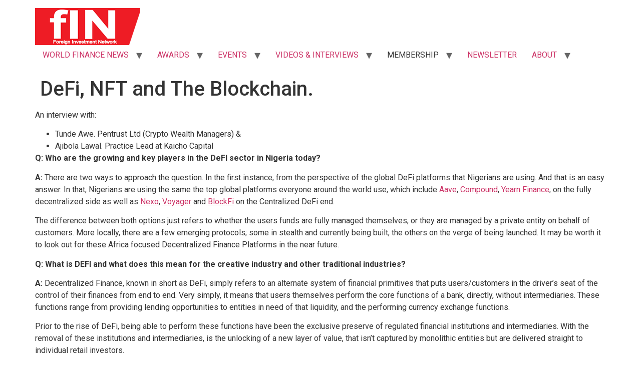

--- FILE ---
content_type: text/html; charset=UTF-8
request_url: https://foreigninvestmentnetwork.com/defi-nft-and-the-blockchain/
body_size: 20132
content:
<!doctype html>
<html lang="en-US">
<head>
	<meta charset="UTF-8">
	<meta name="viewport" content="width=device-width, initial-scale=1">
	<link rel="profile" href="https://gmpg.org/xfn/11">
	<meta name='robots' content='index, follow, max-image-preview:large, max-snippet:-1, max-video-preview:-1' />

	<!-- This site is optimized with the Yoast SEO plugin v24.8.1 - https://yoast.com/wordpress/plugins/seo/ -->
	<title> DeFi, NFT and The Blockchain.   - Foreign Investment Network</title>
	<meta name="description" content="DeFi, NFT and The Blockchain." />
	<link rel="canonical" href="https://foreigninvestmentnetwork.com/defi-nft-and-the-blockchain/" />
	<meta property="og:locale" content="en_US" />
	<meta property="og:type" content="article" />
	<meta property="og:title" content=" DeFi, NFT and The Blockchain.   - Foreign Investment Network" />
	<meta property="og:description" content="DeFi, NFT and The Blockchain." />
	<meta property="og:url" content="https://foreigninvestmentnetwork.com/defi-nft-and-the-blockchain/" />
	<meta property="og:site_name" content="Foreign Investment Network" />
	<meta property="article:published_time" content="2022-08-09T20:22:36+00:00" />
	<meta property="og:image" content="https://foreigninvestmentnetwork.com/wp-content/uploads/2022/08/Babatunde-Awe.png" />
	<meta name="author" content="@adminfin" />
	<meta name="twitter:card" content="summary_large_image" />
	<meta name="twitter:label1" content="Written by" />
	<meta name="twitter:data1" content="@adminfin" />
	<meta name="twitter:label2" content="Est. reading time" />
	<meta name="twitter:data2" content="5 minutes" />
	<script type="application/ld+json" class="yoast-schema-graph">{"@context":"https://schema.org","@graph":[{"@type":"Article","@id":"https://foreigninvestmentnetwork.com/defi-nft-and-the-blockchain/#article","isPartOf":{"@id":"https://foreigninvestmentnetwork.com/defi-nft-and-the-blockchain/"},"author":{"name":"@adminfin","@id":"https://foreigninvestmentnetwork.com/#/schema/person/ae13c8ffafcab1d4edef1f395890e839"},"headline":" DeFi, NFT and The Blockchain.  ","datePublished":"2022-08-09T20:22:36+00:00","mainEntityOfPage":{"@id":"https://foreigninvestmentnetwork.com/defi-nft-and-the-blockchain/"},"wordCount":1077,"commentCount":0,"publisher":{"@id":"https://foreigninvestmentnetwork.com/#organization"},"image":{"@id":"https://foreigninvestmentnetwork.com/defi-nft-and-the-blockchain/#primaryimage"},"thumbnailUrl":"https://foreigninvestmentnetwork.com/wp-content/uploads/2022/08/Babatunde-Awe.png","articleSection":["Magazine"],"inLanguage":"en-US","potentialAction":[{"@type":"CommentAction","name":"Comment","target":["https://foreigninvestmentnetwork.com/defi-nft-and-the-blockchain/#respond"]}]},{"@type":"WebPage","@id":"https://foreigninvestmentnetwork.com/defi-nft-and-the-blockchain/","url":"https://foreigninvestmentnetwork.com/defi-nft-and-the-blockchain/","name":" DeFi, NFT and The Blockchain.   - Foreign Investment Network","isPartOf":{"@id":"https://foreigninvestmentnetwork.com/#website"},"primaryImageOfPage":{"@id":"https://foreigninvestmentnetwork.com/defi-nft-and-the-blockchain/#primaryimage"},"image":{"@id":"https://foreigninvestmentnetwork.com/defi-nft-and-the-blockchain/#primaryimage"},"thumbnailUrl":"https://foreigninvestmentnetwork.com/wp-content/uploads/2022/08/Babatunde-Awe.png","datePublished":"2022-08-09T20:22:36+00:00","description":"DeFi, NFT and The Blockchain.","breadcrumb":{"@id":"https://foreigninvestmentnetwork.com/defi-nft-and-the-blockchain/#breadcrumb"},"inLanguage":"en-US","potentialAction":[{"@type":"ReadAction","target":["https://foreigninvestmentnetwork.com/defi-nft-and-the-blockchain/"]}]},{"@type":"ImageObject","inLanguage":"en-US","@id":"https://foreigninvestmentnetwork.com/defi-nft-and-the-blockchain/#primaryimage","url":"https://foreigninvestmentnetwork.com/wp-content/uploads/2022/08/Babatunde-Awe.png","contentUrl":"https://foreigninvestmentnetwork.com/wp-content/uploads/2022/08/Babatunde-Awe.png","width":216,"height":325},{"@type":"BreadcrumbList","@id":"https://foreigninvestmentnetwork.com/defi-nft-and-the-blockchain/#breadcrumb","itemListElement":[{"@type":"ListItem","position":1,"name":"Home","item":"https://foreigninvestmentnetwork.com/"},{"@type":"ListItem","position":2,"name":"Newsletter","item":"https://foreigninvestmentnetwork.com/newsletter-2/"},{"@type":"ListItem","position":3,"name":" DeFi, NFT and The Blockchain.  "}]},{"@type":"WebSite","@id":"https://foreigninvestmentnetwork.com/#website","url":"https://foreigninvestmentnetwork.com/","name":"Foreign Investment Network","description":"","publisher":{"@id":"https://foreigninvestmentnetwork.com/#organization"},"potentialAction":[{"@type":"SearchAction","target":{"@type":"EntryPoint","urlTemplate":"https://foreigninvestmentnetwork.com/?s={search_term_string}"},"query-input":{"@type":"PropertyValueSpecification","valueRequired":true,"valueName":"search_term_string"}}],"inLanguage":"en-US"},{"@type":"Organization","@id":"https://foreigninvestmentnetwork.com/#organization","name":"Foreign Investment Network","url":"https://foreigninvestmentnetwork.com/","logo":{"@type":"ImageObject","inLanguage":"en-US","@id":"https://foreigninvestmentnetwork.com/#/schema/logo/image/","url":"https://foreigninvestmentnetwork.com/wp-content/uploads/2018/12/cropped-logo-1.png","contentUrl":"https://foreigninvestmentnetwork.com/wp-content/uploads/2018/12/cropped-logo-1.png","width":210,"height":74,"caption":"Foreign Investment Network"},"image":{"@id":"https://foreigninvestmentnetwork.com/#/schema/logo/image/"}},{"@type":"Person","@id":"https://foreigninvestmentnetwork.com/#/schema/person/ae13c8ffafcab1d4edef1f395890e839","name":"@adminfin","image":{"@type":"ImageObject","inLanguage":"en-US","@id":"https://foreigninvestmentnetwork.com/#/schema/person/image/","url":"https://secure.gravatar.com/avatar/8be2d120ede3bef0c53573f25f7b778cf9219e969cdd36f01c1bd51eaa0d07a0?s=96&d=mm&r=g","contentUrl":"https://secure.gravatar.com/avatar/8be2d120ede3bef0c53573f25f7b778cf9219e969cdd36f01c1bd51eaa0d07a0?s=96&d=mm&r=g","caption":"@adminfin"},"url":"https://foreigninvestmentnetwork.com/author/adminfin/"}]}</script>
	<!-- / Yoast SEO plugin. -->


<link rel='dns-prefetch' href='//www.googletagmanager.com' />
<link rel="alternate" type="application/rss+xml" title="Foreign Investment Network &raquo; Feed" href="https://foreigninvestmentnetwork.com/feed/" />
<link rel="alternate" type="application/rss+xml" title="Foreign Investment Network &raquo; Comments Feed" href="https://foreigninvestmentnetwork.com/comments/feed/" />
<link rel="alternate" type="application/rss+xml" title="Foreign Investment Network &raquo;  DeFi, NFT and The Blockchain.    Comments Feed" href="https://foreigninvestmentnetwork.com/defi-nft-and-the-blockchain/feed/" />
<link rel="alternate" title="oEmbed (JSON)" type="application/json+oembed" href="https://foreigninvestmentnetwork.com/wp-json/oembed/1.0/embed?url=https%3A%2F%2Fforeigninvestmentnetwork.com%2Fdefi-nft-and-the-blockchain%2F" />
<link rel="alternate" title="oEmbed (XML)" type="text/xml+oembed" href="https://foreigninvestmentnetwork.com/wp-json/oembed/1.0/embed?url=https%3A%2F%2Fforeigninvestmentnetwork.com%2Fdefi-nft-and-the-blockchain%2F&#038;format=xml" />
<!-- foreigninvestmentnetwork.com is managing ads with Advanced Ads 2.0.9 – https://wpadvancedads.com/ --><script id="forei-ready">
			window.advanced_ads_ready=function(e,a){a=a||"complete";var d=function(e){return"interactive"===a?"loading"!==e:"complete"===e};d(document.readyState)?e():document.addEventListener("readystatechange",(function(a){d(a.target.readyState)&&e()}),{once:"interactive"===a})},window.advanced_ads_ready_queue=window.advanced_ads_ready_queue||[];		</script>
		<style id='wp-img-auto-sizes-contain-inline-css'>
img:is([sizes=auto i],[sizes^="auto," i]){contain-intrinsic-size:3000px 1500px}
/*# sourceURL=wp-img-auto-sizes-contain-inline-css */
</style>
<style id='woocommerce-inline-inline-css'>
.woocommerce form .form-row .required { visibility: visible; }
/*# sourceURL=woocommerce-inline-inline-css */
</style>
<link rel='stylesheet' id='wpo_min-header-0-css' href='https://foreigninvestmentnetwork.com/wp-content/cache/wpo-minify/1769566133/assets/wpo-minify-header-29542e83.min.css' media='all' />
<link rel='stylesheet' id='wpo_min-header-1-css' href='https://foreigninvestmentnetwork.com/wp-content/cache/wpo-minify/1769566133/assets/wpo-minify-header-ef061424.min.css' media='only screen and (max-width: 768px)' />
<link rel='stylesheet' id='wpo_min-header-2-css' href='https://foreigninvestmentnetwork.com/wp-content/cache/wpo-minify/1769566133/assets/wpo-minify-header-9d466043.min.css' media='all' />
<link rel="preconnect" href="https://fonts.gstatic.com/" crossorigin><script id="wpo_min-header-0-js-extra">
var sfw_public_param = {"ajaxurl":"https://foreigninvestmentnetwork.com/wp-admin/admin-ajax.php","cart_url":"https://foreigninvestmentnetwork.com/cart-2/","sfw_public_nonce":"5779648820"};
//# sourceURL=wpo_min-header-0-js-extra
</script>
<script src="https://foreigninvestmentnetwork.com/wp-content/cache/wpo-minify/1769566133/assets/wpo-minify-header-35e21ed4.min.js" id="wpo_min-header-0-js"></script>
<script id="wpo_min-header-1-js-extra">
var wc_add_to_cart_params = {"ajax_url":"/wp-admin/admin-ajax.php","wc_ajax_url":"/?wc-ajax=%%endpoint%%","i18n_view_cart":"View cart","cart_url":"https://foreigninvestmentnetwork.com/cart-2/","is_cart":"","cart_redirect_after_add":"no"};
var woocommerce_params = {"ajax_url":"/wp-admin/admin-ajax.php","wc_ajax_url":"/?wc-ajax=%%endpoint%%","i18n_password_show":"Show password","i18n_password_hide":"Hide password"};
//# sourceURL=wpo_min-header-1-js-extra
</script>
<script src="https://foreigninvestmentnetwork.com/wp-content/cache/wpo-minify/1769566133/assets/wpo-minify-header-b6d5322e.min.js" id="wpo_min-header-1-js" defer data-wp-strategy="defer"></script>

<!-- Google tag (gtag.js) snippet added by Site Kit -->

<!-- Google Analytics snippet added by Site Kit -->
<script src="https://www.googletagmanager.com/gtag/js?id=GT-MK4TX8K" id="google_gtagjs-js" async></script>
<script id="google_gtagjs-js-after">
window.dataLayer = window.dataLayer || [];function gtag(){dataLayer.push(arguments);}
gtag("set","linker",{"domains":["foreigninvestmentnetwork.com"]});
gtag("js", new Date());
gtag("set", "developer_id.dZTNiMT", true);
gtag("config", "GT-MK4TX8K");
 window._googlesitekit = window._googlesitekit || {}; window._googlesitekit.throttledEvents = []; window._googlesitekit.gtagEvent = (name, data) => { var key = JSON.stringify( { name, data } ); if ( !! window._googlesitekit.throttledEvents[ key ] ) { return; } window._googlesitekit.throttledEvents[ key ] = true; setTimeout( () => { delete window._googlesitekit.throttledEvents[ key ]; }, 5 ); gtag( "event", name, { ...data, event_source: "site-kit" } ); } 
//# sourceURL=google_gtagjs-js-after
</script>

<!-- End Google tag (gtag.js) snippet added by Site Kit -->
<link rel="https://api.w.org/" href="https://foreigninvestmentnetwork.com/wp-json/" /><link rel="alternate" title="JSON" type="application/json" href="https://foreigninvestmentnetwork.com/wp-json/wp/v2/posts/4209" /><link rel="EditURI" type="application/rsd+xml" title="RSD" href="https://foreigninvestmentnetwork.com/xmlrpc.php?rsd" />
<meta name="generator" content="WordPress 6.9" />
<meta name="generator" content="WooCommerce 9.8.6" />
<link rel='shortlink' href='https://foreigninvestmentnetwork.com/?p=4209' />
<meta name="generator" content="Site Kit by Google 1.150.0" /><script async src="https://pagead2.googlesyndication.com/pagead/js/adsbygoogle.js?client=ca-pub-8871329641803252"
     crossorigin="anonymous"></script><script type="text/javascript">document.documentElement.className += " js";</script>
	<noscript><style>.woocommerce-product-gallery{ opacity: 1 !important; }</style></noscript>
	<meta name="generator" content="Elementor 3.26.3; features: additional_custom_breakpoints; settings: css_print_method-external, google_font-enabled, font_display-auto">
			<style>
				.e-con.e-parent:nth-of-type(n+4):not(.e-lazyloaded):not(.e-no-lazyload),
				.e-con.e-parent:nth-of-type(n+4):not(.e-lazyloaded):not(.e-no-lazyload) * {
					background-image: none !important;
				}
				@media screen and (max-height: 1024px) {
					.e-con.e-parent:nth-of-type(n+3):not(.e-lazyloaded):not(.e-no-lazyload),
					.e-con.e-parent:nth-of-type(n+3):not(.e-lazyloaded):not(.e-no-lazyload) * {
						background-image: none !important;
					}
				}
				@media screen and (max-height: 640px) {
					.e-con.e-parent:nth-of-type(n+2):not(.e-lazyloaded):not(.e-no-lazyload),
					.e-con.e-parent:nth-of-type(n+2):not(.e-lazyloaded):not(.e-no-lazyload) * {
						background-image: none !important;
					}
				}
			</style>
			<link rel="icon" href="https://foreigninvestmentnetwork.com/wp-content/uploads/2018/12/cropped-favicon-32x32.png" sizes="32x32" />
<link rel="icon" href="https://foreigninvestmentnetwork.com/wp-content/uploads/2018/12/cropped-favicon-192x192.png" sizes="192x192" />
<link rel="apple-touch-icon" href="https://foreigninvestmentnetwork.com/wp-content/uploads/2018/12/cropped-favicon-180x180.png" />
<meta name="msapplication-TileImage" content="https://foreigninvestmentnetwork.com/wp-content/uploads/2018/12/cropped-favicon-270x270.png" />
<style id='global-styles-inline-css'>
:root{--wp--preset--aspect-ratio--square: 1;--wp--preset--aspect-ratio--4-3: 4/3;--wp--preset--aspect-ratio--3-4: 3/4;--wp--preset--aspect-ratio--3-2: 3/2;--wp--preset--aspect-ratio--2-3: 2/3;--wp--preset--aspect-ratio--16-9: 16/9;--wp--preset--aspect-ratio--9-16: 9/16;--wp--preset--color--black: #000000;--wp--preset--color--cyan-bluish-gray: #abb8c3;--wp--preset--color--white: #ffffff;--wp--preset--color--pale-pink: #f78da7;--wp--preset--color--vivid-red: #cf2e2e;--wp--preset--color--luminous-vivid-orange: #ff6900;--wp--preset--color--luminous-vivid-amber: #fcb900;--wp--preset--color--light-green-cyan: #7bdcb5;--wp--preset--color--vivid-green-cyan: #00d084;--wp--preset--color--pale-cyan-blue: #8ed1fc;--wp--preset--color--vivid-cyan-blue: #0693e3;--wp--preset--color--vivid-purple: #9b51e0;--wp--preset--gradient--vivid-cyan-blue-to-vivid-purple: linear-gradient(135deg,rgb(6,147,227) 0%,rgb(155,81,224) 100%);--wp--preset--gradient--light-green-cyan-to-vivid-green-cyan: linear-gradient(135deg,rgb(122,220,180) 0%,rgb(0,208,130) 100%);--wp--preset--gradient--luminous-vivid-amber-to-luminous-vivid-orange: linear-gradient(135deg,rgb(252,185,0) 0%,rgb(255,105,0) 100%);--wp--preset--gradient--luminous-vivid-orange-to-vivid-red: linear-gradient(135deg,rgb(255,105,0) 0%,rgb(207,46,46) 100%);--wp--preset--gradient--very-light-gray-to-cyan-bluish-gray: linear-gradient(135deg,rgb(238,238,238) 0%,rgb(169,184,195) 100%);--wp--preset--gradient--cool-to-warm-spectrum: linear-gradient(135deg,rgb(74,234,220) 0%,rgb(151,120,209) 20%,rgb(207,42,186) 40%,rgb(238,44,130) 60%,rgb(251,105,98) 80%,rgb(254,248,76) 100%);--wp--preset--gradient--blush-light-purple: linear-gradient(135deg,rgb(255,206,236) 0%,rgb(152,150,240) 100%);--wp--preset--gradient--blush-bordeaux: linear-gradient(135deg,rgb(254,205,165) 0%,rgb(254,45,45) 50%,rgb(107,0,62) 100%);--wp--preset--gradient--luminous-dusk: linear-gradient(135deg,rgb(255,203,112) 0%,rgb(199,81,192) 50%,rgb(65,88,208) 100%);--wp--preset--gradient--pale-ocean: linear-gradient(135deg,rgb(255,245,203) 0%,rgb(182,227,212) 50%,rgb(51,167,181) 100%);--wp--preset--gradient--electric-grass: linear-gradient(135deg,rgb(202,248,128) 0%,rgb(113,206,126) 100%);--wp--preset--gradient--midnight: linear-gradient(135deg,rgb(2,3,129) 0%,rgb(40,116,252) 100%);--wp--preset--font-size--small: 13px;--wp--preset--font-size--medium: 20px;--wp--preset--font-size--large: 36px;--wp--preset--font-size--x-large: 42px;--wp--preset--spacing--20: 0.44rem;--wp--preset--spacing--30: 0.67rem;--wp--preset--spacing--40: 1rem;--wp--preset--spacing--50: 1.5rem;--wp--preset--spacing--60: 2.25rem;--wp--preset--spacing--70: 3.38rem;--wp--preset--spacing--80: 5.06rem;--wp--preset--shadow--natural: 6px 6px 9px rgba(0, 0, 0, 0.2);--wp--preset--shadow--deep: 12px 12px 50px rgba(0, 0, 0, 0.4);--wp--preset--shadow--sharp: 6px 6px 0px rgba(0, 0, 0, 0.2);--wp--preset--shadow--outlined: 6px 6px 0px -3px rgb(255, 255, 255), 6px 6px rgb(0, 0, 0);--wp--preset--shadow--crisp: 6px 6px 0px rgb(0, 0, 0);}:root { --wp--style--global--content-size: 800px;--wp--style--global--wide-size: 1200px; }:where(body) { margin: 0; }.wp-site-blocks > .alignleft { float: left; margin-right: 2em; }.wp-site-blocks > .alignright { float: right; margin-left: 2em; }.wp-site-blocks > .aligncenter { justify-content: center; margin-left: auto; margin-right: auto; }:where(.wp-site-blocks) > * { margin-block-start: 24px; margin-block-end: 0; }:where(.wp-site-blocks) > :first-child { margin-block-start: 0; }:where(.wp-site-blocks) > :last-child { margin-block-end: 0; }:root { --wp--style--block-gap: 24px; }:root :where(.is-layout-flow) > :first-child{margin-block-start: 0;}:root :where(.is-layout-flow) > :last-child{margin-block-end: 0;}:root :where(.is-layout-flow) > *{margin-block-start: 24px;margin-block-end: 0;}:root :where(.is-layout-constrained) > :first-child{margin-block-start: 0;}:root :where(.is-layout-constrained) > :last-child{margin-block-end: 0;}:root :where(.is-layout-constrained) > *{margin-block-start: 24px;margin-block-end: 0;}:root :where(.is-layout-flex){gap: 24px;}:root :where(.is-layout-grid){gap: 24px;}.is-layout-flow > .alignleft{float: left;margin-inline-start: 0;margin-inline-end: 2em;}.is-layout-flow > .alignright{float: right;margin-inline-start: 2em;margin-inline-end: 0;}.is-layout-flow > .aligncenter{margin-left: auto !important;margin-right: auto !important;}.is-layout-constrained > .alignleft{float: left;margin-inline-start: 0;margin-inline-end: 2em;}.is-layout-constrained > .alignright{float: right;margin-inline-start: 2em;margin-inline-end: 0;}.is-layout-constrained > .aligncenter{margin-left: auto !important;margin-right: auto !important;}.is-layout-constrained > :where(:not(.alignleft):not(.alignright):not(.alignfull)){max-width: var(--wp--style--global--content-size);margin-left: auto !important;margin-right: auto !important;}.is-layout-constrained > .alignwide{max-width: var(--wp--style--global--wide-size);}body .is-layout-flex{display: flex;}.is-layout-flex{flex-wrap: wrap;align-items: center;}.is-layout-flex > :is(*, div){margin: 0;}body .is-layout-grid{display: grid;}.is-layout-grid > :is(*, div){margin: 0;}body{padding-top: 0px;padding-right: 0px;padding-bottom: 0px;padding-left: 0px;}a:where(:not(.wp-element-button)){text-decoration: underline;}:root :where(.wp-element-button, .wp-block-button__link){background-color: #32373c;border-width: 0;color: #fff;font-family: inherit;font-size: inherit;font-style: inherit;font-weight: inherit;letter-spacing: inherit;line-height: inherit;padding-top: calc(0.667em + 2px);padding-right: calc(1.333em + 2px);padding-bottom: calc(0.667em + 2px);padding-left: calc(1.333em + 2px);text-decoration: none;text-transform: inherit;}.has-black-color{color: var(--wp--preset--color--black) !important;}.has-cyan-bluish-gray-color{color: var(--wp--preset--color--cyan-bluish-gray) !important;}.has-white-color{color: var(--wp--preset--color--white) !important;}.has-pale-pink-color{color: var(--wp--preset--color--pale-pink) !important;}.has-vivid-red-color{color: var(--wp--preset--color--vivid-red) !important;}.has-luminous-vivid-orange-color{color: var(--wp--preset--color--luminous-vivid-orange) !important;}.has-luminous-vivid-amber-color{color: var(--wp--preset--color--luminous-vivid-amber) !important;}.has-light-green-cyan-color{color: var(--wp--preset--color--light-green-cyan) !important;}.has-vivid-green-cyan-color{color: var(--wp--preset--color--vivid-green-cyan) !important;}.has-pale-cyan-blue-color{color: var(--wp--preset--color--pale-cyan-blue) !important;}.has-vivid-cyan-blue-color{color: var(--wp--preset--color--vivid-cyan-blue) !important;}.has-vivid-purple-color{color: var(--wp--preset--color--vivid-purple) !important;}.has-black-background-color{background-color: var(--wp--preset--color--black) !important;}.has-cyan-bluish-gray-background-color{background-color: var(--wp--preset--color--cyan-bluish-gray) !important;}.has-white-background-color{background-color: var(--wp--preset--color--white) !important;}.has-pale-pink-background-color{background-color: var(--wp--preset--color--pale-pink) !important;}.has-vivid-red-background-color{background-color: var(--wp--preset--color--vivid-red) !important;}.has-luminous-vivid-orange-background-color{background-color: var(--wp--preset--color--luminous-vivid-orange) !important;}.has-luminous-vivid-amber-background-color{background-color: var(--wp--preset--color--luminous-vivid-amber) !important;}.has-light-green-cyan-background-color{background-color: var(--wp--preset--color--light-green-cyan) !important;}.has-vivid-green-cyan-background-color{background-color: var(--wp--preset--color--vivid-green-cyan) !important;}.has-pale-cyan-blue-background-color{background-color: var(--wp--preset--color--pale-cyan-blue) !important;}.has-vivid-cyan-blue-background-color{background-color: var(--wp--preset--color--vivid-cyan-blue) !important;}.has-vivid-purple-background-color{background-color: var(--wp--preset--color--vivid-purple) !important;}.has-black-border-color{border-color: var(--wp--preset--color--black) !important;}.has-cyan-bluish-gray-border-color{border-color: var(--wp--preset--color--cyan-bluish-gray) !important;}.has-white-border-color{border-color: var(--wp--preset--color--white) !important;}.has-pale-pink-border-color{border-color: var(--wp--preset--color--pale-pink) !important;}.has-vivid-red-border-color{border-color: var(--wp--preset--color--vivid-red) !important;}.has-luminous-vivid-orange-border-color{border-color: var(--wp--preset--color--luminous-vivid-orange) !important;}.has-luminous-vivid-amber-border-color{border-color: var(--wp--preset--color--luminous-vivid-amber) !important;}.has-light-green-cyan-border-color{border-color: var(--wp--preset--color--light-green-cyan) !important;}.has-vivid-green-cyan-border-color{border-color: var(--wp--preset--color--vivid-green-cyan) !important;}.has-pale-cyan-blue-border-color{border-color: var(--wp--preset--color--pale-cyan-blue) !important;}.has-vivid-cyan-blue-border-color{border-color: var(--wp--preset--color--vivid-cyan-blue) !important;}.has-vivid-purple-border-color{border-color: var(--wp--preset--color--vivid-purple) !important;}.has-vivid-cyan-blue-to-vivid-purple-gradient-background{background: var(--wp--preset--gradient--vivid-cyan-blue-to-vivid-purple) !important;}.has-light-green-cyan-to-vivid-green-cyan-gradient-background{background: var(--wp--preset--gradient--light-green-cyan-to-vivid-green-cyan) !important;}.has-luminous-vivid-amber-to-luminous-vivid-orange-gradient-background{background: var(--wp--preset--gradient--luminous-vivid-amber-to-luminous-vivid-orange) !important;}.has-luminous-vivid-orange-to-vivid-red-gradient-background{background: var(--wp--preset--gradient--luminous-vivid-orange-to-vivid-red) !important;}.has-very-light-gray-to-cyan-bluish-gray-gradient-background{background: var(--wp--preset--gradient--very-light-gray-to-cyan-bluish-gray) !important;}.has-cool-to-warm-spectrum-gradient-background{background: var(--wp--preset--gradient--cool-to-warm-spectrum) !important;}.has-blush-light-purple-gradient-background{background: var(--wp--preset--gradient--blush-light-purple) !important;}.has-blush-bordeaux-gradient-background{background: var(--wp--preset--gradient--blush-bordeaux) !important;}.has-luminous-dusk-gradient-background{background: var(--wp--preset--gradient--luminous-dusk) !important;}.has-pale-ocean-gradient-background{background: var(--wp--preset--gradient--pale-ocean) !important;}.has-electric-grass-gradient-background{background: var(--wp--preset--gradient--electric-grass) !important;}.has-midnight-gradient-background{background: var(--wp--preset--gradient--midnight) !important;}.has-small-font-size{font-size: var(--wp--preset--font-size--small) !important;}.has-medium-font-size{font-size: var(--wp--preset--font-size--medium) !important;}.has-large-font-size{font-size: var(--wp--preset--font-size--large) !important;}.has-x-large-font-size{font-size: var(--wp--preset--font-size--x-large) !important;}
/*# sourceURL=global-styles-inline-css */
</style>
<link rel='stylesheet' id='wpo_min-footer-0-css' href='https://foreigninvestmentnetwork.com/wp-content/cache/wpo-minify/1769566133/assets/wpo-minify-footer-b81b1ed2.min.css' media='all' />
</head>
<body class="wp-singular post-template-default single single-post postid-4209 single-format-standard wp-custom-logo wp-embed-responsive wp-theme-hello-elementor theme-hello-elementor woocommerce-no-js dpt hello-elementor-default elementor-default elementor-kit-4259 aa-prefix-forei-">


<a class="skip-link screen-reader-text" href="#content">Skip to content</a>

<header id="site-header" class="site-header dynamic-header menu-dropdown-tablet">
	<div class="header-inner">
		<div class="site-branding show-logo">
							<div class="site-logo show">
					<a href="https://foreigninvestmentnetwork.com/" class="custom-logo-link" rel="home"><img width="210" height="74" src="https://foreigninvestmentnetwork.com/wp-content/uploads/2018/12/cropped-logo-1.png" class="custom-logo" alt="fin magazine" decoding="async" /></a>				</div>
					</div>

					<nav class="site-navigation show" aria-label="Main menu">
				<ul id="menu-home" class="menu"><li id="menu-item-3391" class="menu-item menu-item-type-taxonomy menu-item-object-category menu-item-has-children menu-item-3391"><a href="https://foreigninvestmentnetwork.com/category/world-finance-news/">WORLD FINANCE NEWS</a>
<ul class="sub-menu">
	<li id="menu-item-6395" class="menu-item menu-item-type-post_type menu-item-object-post menu-item-6395"><a href="https://foreigninvestmentnetwork.com/news-feed/">NEWS FEED</a></li>
	<li id="menu-item-3385" class="menu-item menu-item-type-taxonomy menu-item-object-category menu-item-3385"><a href="https://foreigninvestmentnetwork.com/category/banking/">BANKING</a></li>
	<li id="menu-item-3389" class="menu-item menu-item-type-taxonomy menu-item-object-category menu-item-3389"><a href="https://foreigninvestmentnetwork.com/category/investments/">INVESTMENTS</a></li>
</ul>
</li>
<li id="menu-item-6797" class="menu-item menu-item-type-custom menu-item-object-custom menu-item-has-children menu-item-6797"><a href="#">AWARDS</a>
<ul class="sub-menu">
	<li id="menu-item-4695" class="menu-item menu-item-type-post_type menu-item-object-page menu-item-4695"><a href="https://foreigninvestmentnetwork.com/award-nomination-form/">AWARD NOMINATION FORM</a></li>
	<li id="menu-item-3384" class="menu-item menu-item-type-taxonomy menu-item-object-category menu-item-has-children menu-item-3384"><a href="https://foreigninvestmentnetwork.com/category/awards/">AWARDS</a>
	<ul class="sub-menu">
		<li id="menu-item-5765" class="menu-item menu-item-type-post_type menu-item-object-post menu-item-5765"><a href="https://foreigninvestmentnetwork.com/media-publication/">MEDIA PUBLICATION</a></li>
	</ul>
</li>
</ul>
</li>
<li id="menu-item-4195" class="menu-item menu-item-type-custom menu-item-object-custom menu-item-has-children menu-item-4195"><a href="#">EVENTS</a>
<ul class="sub-menu">
	<li id="menu-item-5913" class="menu-item menu-item-type-post_type menu-item-object-page menu-item-5913"><a href="https://foreigninvestmentnetwork.com/upcoming-events/">UPCOMING EVENTS</a></li>
	<li id="menu-item-3771" class="menu-item menu-item-type-post_type menu-item-object-page menu-item-3771"><a href="https://foreigninvestmentnetwork.com/past-events/">PAST EVENTS</a></li>
	<li id="menu-item-6655" class="menu-item menu-item-type-post_type menu-item-object-page menu-item-6655"><a href="https://foreigninvestmentnetwork.com/partner-events/">PARTNER EVENTS</a></li>
</ul>
</li>
<li id="menu-item-3390" class="menu-item menu-item-type-taxonomy menu-item-object-category menu-item-has-children menu-item-3390"><a href="https://foreigninvestmentnetwork.com/category/videos-interviews/">VIDEOS &#038; INTERVIEWS</a>
<ul class="sub-menu">
	<li id="menu-item-4031" class="menu-item menu-item-type-post_type menu-item-object-page menu-item-4031"><a href="https://foreigninvestmentnetwork.com/event-photo/">GALLERY</a></li>
	<li id="menu-item-3933" class="menu-item menu-item-type-post_type menu-item-object-page menu-item-3933"><a href="https://foreigninvestmentnetwork.com/press-releases/">PRESS RELEASE</a></li>
	<li id="menu-item-4090" class="menu-item menu-item-type-post_type menu-item-object-page menu-item-4090"><a href="https://foreigninvestmentnetwork.com/fin-magazine-editions/">Fin Magazine Editions</a></li>
</ul>
</li>
<li id="menu-item-6806" class="menu-item menu-item-type-custom menu-item-object-custom menu-item-has-children menu-item-6806"><a>MEMBERSHIP</a>
<ul class="sub-menu">
	<li id="menu-item-6824" class="menu-item menu-item-type-post_type menu-item-object-page menu-item-6824"><a href="https://foreigninvestmentnetwork.com/membership/">BECOME A MEMBER</a></li>
	<li id="menu-item-6825" class="menu-item menu-item-type-post_type menu-item-object-page menu-item-6825"><a href="https://foreigninvestmentnetwork.com/membership-plans/">MEMBERSHIP PLANS</a></li>
	<li id="menu-item-7153" class="menu-item menu-item-type-custom menu-item-object-custom menu-item-7153"><a href="https://euroknowledge.org/courses/">OUR COURSES</a></li>
	<li id="menu-item-7589" class="menu-item menu-item-type-post_type menu-item-object-page menu-item-7589"><a href="https://foreigninvestmentnetwork.com/recruitment/">RECRUITMENT</a></li>
</ul>
</li>
<li id="menu-item-6510" class="menu-item menu-item-type-post_type menu-item-object-page current_page_parent menu-item-6510"><a href="https://foreigninvestmentnetwork.com/newsletter-2/">NEWSLETTER</a></li>
<li id="menu-item-2923" class="menu-item menu-item-type-post_type menu-item-object-page menu-item-has-children menu-item-2923"><a href="https://foreigninvestmentnetwork.com/about-fin/">ABOUT</a>
<ul class="sub-menu">
	<li id="menu-item-3031" class="menu-item menu-item-type-post_type menu-item-object-page menu-item-3031"><a href="https://foreigninvestmentnetwork.com/contact/">CONTACT</a></li>
</ul>
</li>
</ul>			</nav>
							<div class="site-navigation-toggle-holder show">
				<button type="button" class="site-navigation-toggle" aria-label="Menu">
					<span class="site-navigation-toggle-icon" aria-hidden="true"></span>
				</button>
			</div>
			<nav class="site-navigation-dropdown show" aria-label="Mobile menu" aria-hidden="true" inert>
				<ul id="menu-home-1" class="menu"><li class="menu-item menu-item-type-taxonomy menu-item-object-category menu-item-has-children menu-item-3391"><a href="https://foreigninvestmentnetwork.com/category/world-finance-news/">WORLD FINANCE NEWS</a>
<ul class="sub-menu">
	<li class="menu-item menu-item-type-post_type menu-item-object-post menu-item-6395"><a href="https://foreigninvestmentnetwork.com/news-feed/">NEWS FEED</a></li>
	<li class="menu-item menu-item-type-taxonomy menu-item-object-category menu-item-3385"><a href="https://foreigninvestmentnetwork.com/category/banking/">BANKING</a></li>
	<li class="menu-item menu-item-type-taxonomy menu-item-object-category menu-item-3389"><a href="https://foreigninvestmentnetwork.com/category/investments/">INVESTMENTS</a></li>
</ul>
</li>
<li class="menu-item menu-item-type-custom menu-item-object-custom menu-item-has-children menu-item-6797"><a href="#">AWARDS</a>
<ul class="sub-menu">
	<li class="menu-item menu-item-type-post_type menu-item-object-page menu-item-4695"><a href="https://foreigninvestmentnetwork.com/award-nomination-form/">AWARD NOMINATION FORM</a></li>
	<li class="menu-item menu-item-type-taxonomy menu-item-object-category menu-item-has-children menu-item-3384"><a href="https://foreigninvestmentnetwork.com/category/awards/">AWARDS</a>
	<ul class="sub-menu">
		<li class="menu-item menu-item-type-post_type menu-item-object-post menu-item-5765"><a href="https://foreigninvestmentnetwork.com/media-publication/">MEDIA PUBLICATION</a></li>
	</ul>
</li>
</ul>
</li>
<li class="menu-item menu-item-type-custom menu-item-object-custom menu-item-has-children menu-item-4195"><a href="#">EVENTS</a>
<ul class="sub-menu">
	<li class="menu-item menu-item-type-post_type menu-item-object-page menu-item-5913"><a href="https://foreigninvestmentnetwork.com/upcoming-events/">UPCOMING EVENTS</a></li>
	<li class="menu-item menu-item-type-post_type menu-item-object-page menu-item-3771"><a href="https://foreigninvestmentnetwork.com/past-events/">PAST EVENTS</a></li>
	<li class="menu-item menu-item-type-post_type menu-item-object-page menu-item-6655"><a href="https://foreigninvestmentnetwork.com/partner-events/">PARTNER EVENTS</a></li>
</ul>
</li>
<li class="menu-item menu-item-type-taxonomy menu-item-object-category menu-item-has-children menu-item-3390"><a href="https://foreigninvestmentnetwork.com/category/videos-interviews/">VIDEOS &#038; INTERVIEWS</a>
<ul class="sub-menu">
	<li class="menu-item menu-item-type-post_type menu-item-object-page menu-item-4031"><a href="https://foreigninvestmentnetwork.com/event-photo/">GALLERY</a></li>
	<li class="menu-item menu-item-type-post_type menu-item-object-page menu-item-3933"><a href="https://foreigninvestmentnetwork.com/press-releases/">PRESS RELEASE</a></li>
	<li class="menu-item menu-item-type-post_type menu-item-object-page menu-item-4090"><a href="https://foreigninvestmentnetwork.com/fin-magazine-editions/">Fin Magazine Editions</a></li>
</ul>
</li>
<li class="menu-item menu-item-type-custom menu-item-object-custom menu-item-has-children menu-item-6806"><a>MEMBERSHIP</a>
<ul class="sub-menu">
	<li class="menu-item menu-item-type-post_type menu-item-object-page menu-item-6824"><a href="https://foreigninvestmentnetwork.com/membership/">BECOME A MEMBER</a></li>
	<li class="menu-item menu-item-type-post_type menu-item-object-page menu-item-6825"><a href="https://foreigninvestmentnetwork.com/membership-plans/">MEMBERSHIP PLANS</a></li>
	<li class="menu-item menu-item-type-custom menu-item-object-custom menu-item-7153"><a href="https://euroknowledge.org/courses/">OUR COURSES</a></li>
	<li class="menu-item menu-item-type-post_type menu-item-object-page menu-item-7589"><a href="https://foreigninvestmentnetwork.com/recruitment/">RECRUITMENT</a></li>
</ul>
</li>
<li class="menu-item menu-item-type-post_type menu-item-object-page current_page_parent menu-item-6510"><a href="https://foreigninvestmentnetwork.com/newsletter-2/">NEWSLETTER</a></li>
<li class="menu-item menu-item-type-post_type menu-item-object-page menu-item-has-children menu-item-2923"><a href="https://foreigninvestmentnetwork.com/about-fin/">ABOUT</a>
<ul class="sub-menu">
	<li class="menu-item menu-item-type-post_type menu-item-object-page menu-item-3031"><a href="https://foreigninvestmentnetwork.com/contact/">CONTACT</a></li>
</ul>
</li>
</ul>			</nav>
			</div>
</header>

<main id="content" class="site-main post-4209 post type-post status-publish format-standard hentry category-magazine">

			<div class="page-header">
			<h1 class="entry-title"> DeFi, NFT and The Blockchain.   </h1>		</div>
	
	<div class="page-content">
		<p>An interview with:</p>
<ul>
<li>Tunde Awe. Pentrust Ltd (Crypto Wealth Managers) &amp;</li>
<li>Ajibola Lawal. Practice Lead at Kaicho Capital</li>
</ul>
<p><strong>Q: Who are the growing and key players in the DeFI sector in Nigeria today? </strong></p>
<p><strong>A: </strong>There are two ways to approach the question. In the first instance, from the perspective of the global DeFi platforms that Nigerians are using. And that is an easy answer. In that, Nigerians are using the same the top global platforms everyone around the world use, which include <a href="https://aave.com/">Aave</a>, <a href="https://compound.finance/">Compound</a>, <a href="https://yearn.finance/">Yearn Finance</a>; on the fully decentralized side as well as <a href="https://nexo.io/">Nexo</a>, <a href="https://www.investvoyager.com/">Voyager</a> and <a href="https://blockfi.com/">BlockFi</a> on the Centralized DeFi end.</p>
<p>The difference between both options just refers to whether the users funds are fully managed themselves, or they are managed by a private entity on behalf of customers. More locally, there are a few emerging protocols; some in stealth and currently being built, the others on the verge of being launched. It may be worth it to look out for these Africa focused Decentralized Finance Platforms in the near future.</p>
<p><strong>Q: What is DEFI and what does this mean for the creative industry and other traditional industries? </strong></p>
<p><strong>A:</strong> Decentralized Finance, known in short as DeFi, simply refers to an alternate system of financial primitives that puts users/customers in the driver’s seat of the control of their finances from end to end. Very simply, it means that users themselves perform the core functions of a bank, directly, without intermediaries. These functions range from providing lending opportunities to entities in need of that liquidity, and the performing currency exchange functions.</p>
<p>Prior to the rise of DeFi, being able to perform these functions have been the exclusive preserve of regulated financial institutions and intermediaries. With the removal of these institutions and intermediaries, is the unlocking of a new layer of value, that isn’t captured by monolithic entities but are delivered straight to individual retail investors.</p>
<p><strong>Q: How do we get to hear about it, are there magazines, online portals, NGO outreaches? </strong></p>
<p><strong>A:</strong> There are several disparate sources of information about Cryptocurrency and Decentralized Finance. As of now, it is difficult to find singular repositories of such information, and this speaks to how nascent the space is.</p>
<p>However, good places to start with learning about and gathering information and news on DeFi include <a href="https://chairman.substack.com/p/the-people-have-asked-for-a-defi">Chairman’s DeFi Primer</a>, <a href="https://www.goodreads.com/book/show/58498873-how-to-defi">Darren Lau’s How to DeFi book</a>, and for news updates and articles about the industry, we have <a href="https://www.theblockcrypto.com/">The Block</a>, Coindesk and <a href="https://www.ar.ca/">Arca</a>.</p>
<p><strong>Q: When can we expect to see DEFI operators like banks franchise, private beauro de change operators, and finance houses</strong>?</p>
<p><strong>A:</strong> Already, major entities like <a href="https://forkast.news/headlines/goldman-applies-decentralized-finance-etf/">Goldman Sachs</a> in America and <a href="https://www.coindesk.com/business/2021/09/30/societe-generale-applies-for-20m-makerdao-loan-using-bond-token-collateral/">Societe Generale</a> – the third largest bank in France &#8212; are already making concerted forays into the Decentralized Finance space; through the use of DeFi platforms like Aave and Maker Protocol. In this instance, not as DeFi service providers but as institutional users seeking Alpha and Capital Efficiency.</p>
<p>At a second level, we also have crypto-native asset management Firms like Jump Trading and Alameda Research – with assets under management mirroring those of on-par Traditional Hedge Funds &#8212; being heavily involved in the DeFi space.</p>
<p>In essence, it is not a question of expectation of when the big players will get involved. It is a question of how much further, these players and other stakeholders, will entrench their participation.</p>
<p><strong>Q: Where do you see this emerging DeFi trend going and which sectors given global and local frameworks and politics can DeFi be applied to? </strong></p>
<p><strong>A:</strong> The emerging DeFi revolution will be more encompassing than any individual – without a functioning crystal ball – can truly begin to imagine. A good analogue would be to compare the promise of Decentralized Finance to knowing as of the time Twitter launched, that it would be deeply instrumental to the Arab Spring revolutions witnessed in the early 2010s.</p>
<p>The best we can all do is prognosticate. And in the service of that, we are likely to see the improvement of the fairness of global financial markets, we will see Financial Inclusion grow in leaps and bounds, the speed of international remittance and settlement will far outpace its current levels. International trade will also become far more efficient than it is today. It is within the milieu of these economic and capital efficiency gains, that an explosion of wealth is created and redistributed.</p>
<p><strong>Q: Why are we also seeing a concurrent rise in certain aspects of the blockchain, crypto and metaverse on a global scale I.e. DAOs, NFTs et al and from these trends what do you predict the future of DeFI is especially where Africa and Nigeria are concerned respectively</strong>?</p>
<p><strong>A:</strong> The answer to this question is easy. In the same way that we saw the explosion of business innovation, and the creation of new jobs, paradigms and business with the introduction of the internet. The same thing is happening at the behest of Blockchain Technology and the possibilities offered by distributed ledger technologies – that underpin all of cryptocurrency and DeFi. Prior to the advent of Crypto and DeFi, there were no internet-native payments infrastructure in existence.</p>
<p><strong><em> <img fetchpriority="high" decoding="async" class="size-full wp-image-4210 alignright" src="https://foreigninvestmentnetwork.com/wp-content/uploads/2022/08/Babatunde-Awe.png" alt="" width="216" height="325" srcset="https://foreigninvestmentnetwork.com/wp-content/uploads/2022/08/Babatunde-Awe.png 216w, https://foreigninvestmentnetwork.com/wp-content/uploads/2022/08/Babatunde-Awe-199x300.png 199w" sizes="(max-width: 216px) 100vw, 216px" />Babatunde Awe</em></strong><em> is the CEO, Pentrust Business Solutions Limited </em><em>and Co-owner of Crível Watches, both started off in 2019. </em></p>
<p><em>Prior to this, He was a dedicated member of the Sterling Bank Nigeria Ltd team for over 11 years, a period in which he gained meaningful experience in Treasury, Wealth Management, Trade, Marketing, Information Technology and Project Management.</em><em> </em></p>
<p><em>Since branching out to kick off his own enterprise, he has been involved a number of diverse portfolio briefs within his skillset base, in various sectors across the Nigerian economic landscape and recently began developing niche financial solutions in the visual arts space with leading artists and curators in the space like Ayoola Gbolahan and Mr Burns Effiom.</em></p>
<p><em>He is now also venturing into aspects of DEFI analytics and consults for artists and creatives alike in the blockchain- Metaverse- NFT space, with an agency in the UK called Gold Mind Resourcery.</em></p>
<p><strong><em><img decoding="async" class="size-full wp-image-4211 alignright" src="https://foreigninvestmentnetwork.com/wp-content/uploads/2022/08/Ajibola-Lawal.png" alt="" width="183" height="275" />Ajibola Lawal</em></strong><em> is the Practice Lead at Kaicho Capital</em><em>. He is a decentralized finance specialist with extensive cross-industry experience across commodities trading &amp; gaming.</em></p>
<p><em>He works extensively with discerning private investors and institutions looking to explore opportunities for consistent, reproducible, risk adjusted returns within the nascent cryptocurrency space.</em><em> </em></p>
<p><em>At Kaicho Capital he manages a multi-million dollar digital asset portfolio across the entire digital asset spectrum from liquid assets, to derivatives and blue-chip NFTs</em></p>

		
			</div>

	<section id="comments" class="comments-area">

	
		<div id="respond" class="comment-respond">
		<h2 id="reply-title" class="comment-reply-title">Leave a Reply <small><a rel="nofollow" id="cancel-comment-reply-link" href="/defi-nft-and-the-blockchain/#respond" style="display:none;">Cancel reply</a></small></h2><form action="https://foreigninvestmentnetwork.com/wp-comments-post.php" method="post" id="commentform" class="comment-form"><p class="comment-notes"><span id="email-notes">Your email address will not be published.</span> <span class="required-field-message">Required fields are marked <span class="required">*</span></span></p><p class="comment-form-comment"><label for="comment">Comment <span class="required">*</span></label> <textarea id="comment" name="comment" cols="45" rows="8" maxlength="65525" required></textarea></p><p class="comment-form-author"><label for="author">Name <span class="required">*</span></label> <input id="author" name="author" type="text" value="" size="30" maxlength="245" autocomplete="name" required /></p>
<p class="comment-form-email"><label for="email">Email <span class="required">*</span></label> <input id="email" name="email" type="email" value="" size="30" maxlength="100" aria-describedby="email-notes" autocomplete="email" required /></p>
<p class="comment-form-url"><label for="url">Website</label> <input id="url" name="url" type="url" value="" size="30" maxlength="200" autocomplete="url" /></p>
<p class="form-submit"><input name="submit" type="submit" id="submit" class="submit" value="Post Comment" /> <input type='hidden' name='comment_post_ID' value='4209' id='comment_post_ID' />
<input type='hidden' name='comment_parent' id='comment_parent' value='0' />
</p></form>	</div><!-- #respond -->
	
</section>

</main>

	<footer id="site-footer" class="site-footer dynamic-footer footer-has-copyright">
	<div class="footer-inner">
		<div class="site-branding show-logo">
							<div class="site-logo show">
					<a href="https://foreigninvestmentnetwork.com/" class="custom-logo-link" rel="home"><img width="210" height="74" src="https://foreigninvestmentnetwork.com/wp-content/uploads/2018/12/cropped-logo-1.png" class="custom-logo" alt="fin magazine" decoding="async" /></a>				</div>
					</div>

		
					<div class="copyright show">
				<p>All rights reserved</p>
			</div>
			</div>
</footer>

<script type="speculationrules">
{"prefetch":[{"source":"document","where":{"and":[{"href_matches":"/*"},{"not":{"href_matches":["/wp-*.php","/wp-admin/*","/wp-content/uploads/*","/wp-content/*","/wp-content/plugins/*","/wp-content/themes/hello-elementor/*","/*\\?(.+)"]}},{"not":{"selector_matches":"a[rel~=\"nofollow\"]"}},{"not":{"selector_matches":".no-prefetch, .no-prefetch a"}}]},"eagerness":"conservative"}]}
</script>
<div id="mc_embed_shell">
      <link href="//cdn-images.mailchimp.com/embedcode/classic-061523.css" rel="stylesheet" type="text/css">
  <style type="text/css">
        #mc_embed_signup{background:#fff; false;clear:left; font:14px Helvetica,Arial,sans-serif; width: 600px;}
        /* Add your own Mailchimp form style overrides in your site stylesheet or in this style block.
           We recommend moving this block and the preceding CSS link to the HEAD of your HTML file. */
</style>
<div id="mc_embed_signup">
    <form action="https://finwebconference.us9.list-manage.com/subscribe/post?u=b02e96f067fa0756b745d5018&amp;id=b05d7d36cd&amp;f_id=0090e8e3f0" method="post" id="mc-embedded-subscribe-form" name="mc-embedded-subscribe-form" class="validate" target="_blank">
        <div id="mc_embed_signup_scroll"><h2>Subscribe to our newsletter</h2>
            <div class="indicates-required"><span class="asterisk">*</span> indicates required</div>
            <div class="mc-field-group"><label for="mce-EMAIL">Email Address <span class="asterisk">*</span></label><input type="email" name="EMAIL" class="required email" id="mce-EMAIL" required="" value=""></div><div class="mc-field-group"><label for="mce-FNAME">First Name <span class="asterisk">*</span></label><input type="text" name="FNAME" class="required text" id="mce-FNAME" value="" required=""></div>
        <div id="mce-responses" class="clear">
            <div class="response" id="mce-error-response" style="display: none;"></div>
            <div class="response" id="mce-success-response" style="display: none;"></div>
        </div><div aria-hidden="true" style="position: absolute; left: -5000px;"><input type="text" name="b_b02e96f067fa0756b745d5018_b05d7d36cd" tabindex="-1" value=""></div><div class="clear"><input type="submit" name="subscribe" id="mc-embedded-subscribe" class="button" value="Subscribe"></div>
    </div>
</form>
</div>
<script type="text/javascript" src="//s3.amazonaws.com/downloads.mailchimp.com/js/mc-validate.js"></script><script type="text/javascript">(function($) {window.fnames = new Array(); window.ftypes = new Array();fnames[0]='EMAIL';ftypes[0]='email';fnames[1]='FNAME';ftypes[1]='text';fnames[4]='PHONE';ftypes[4]='phone';fnames[5]='BIRTHDAY';ftypes[5]='birthday';fnames[6]='MMERGE6';ftypes[6]='text';fnames[7]='MMERGE7';ftypes[7]='url';fnames[8]='MMERGE8';ftypes[8]='text';fnames[9]='MMERGE9';ftypes[9]='text';fnames[10]='MMERGE10';ftypes[10]='text';fnames[11]='MMERGE11';ftypes[11]='text';fnames[12]='MMERGE12';ftypes[12]='text';fnames[13]='MMERGE13';ftypes[13]='text';}(jQuery));var $mcj = jQuery.noConflict(true);</script></div>
<div 
	id="pum-6083" 
	role="dialog" 
	aria-modal="false"
	aria-labelledby="pum_popup_title_6083"
	class="pum pum-overlay pum-theme-5846 pum-theme-cutting-edge popmake-overlay click_open" 
	data-popmake="{&quot;id&quot;:6083,&quot;slug&quot;:&quot;net-zero-mea-summit&quot;,&quot;theme_id&quot;:5846,&quot;cookies&quot;:[{&quot;event&quot;:&quot;manual&quot;,&quot;settings&quot;:{&quot;name&quot;:&quot;pum-6083&quot;,&quot;time&quot;:&quot;1 month&quot;}}],&quot;triggers&quot;:[{&quot;type&quot;:&quot;click_open&quot;,&quot;settings&quot;:{&quot;extra_selectors&quot;:&quot;#net-zero-mea&quot;,&quot;cookie_name&quot;:[&quot;pum-6083&quot;]}}],&quot;mobile_disabled&quot;:null,&quot;tablet_disabled&quot;:null,&quot;meta&quot;:{&quot;display&quot;:{&quot;stackable&quot;:false,&quot;overlay_disabled&quot;:false,&quot;scrollable_content&quot;:false,&quot;disable_reposition&quot;:false,&quot;size&quot;:&quot;medium&quot;,&quot;responsive_min_width&quot;:&quot;0%&quot;,&quot;responsive_min_width_unit&quot;:false,&quot;responsive_max_width&quot;:&quot;100%&quot;,&quot;responsive_max_width_unit&quot;:false,&quot;custom_width&quot;:&quot;640px&quot;,&quot;custom_width_unit&quot;:false,&quot;custom_height&quot;:&quot;380px&quot;,&quot;custom_height_unit&quot;:false,&quot;custom_height_auto&quot;:false,&quot;location&quot;:&quot;center top&quot;,&quot;position_from_trigger&quot;:false,&quot;position_top&quot;:&quot;100&quot;,&quot;position_left&quot;:&quot;0&quot;,&quot;position_bottom&quot;:&quot;0&quot;,&quot;position_right&quot;:&quot;0&quot;,&quot;position_fixed&quot;:false,&quot;animation_type&quot;:&quot;fade&quot;,&quot;animation_speed&quot;:&quot;350&quot;,&quot;animation_origin&quot;:&quot;center top&quot;,&quot;overlay_zindex&quot;:false,&quot;zindex&quot;:&quot;1999999999&quot;},&quot;close&quot;:{&quot;text&quot;:&quot;&quot;,&quot;button_delay&quot;:&quot;0&quot;,&quot;overlay_click&quot;:false,&quot;esc_press&quot;:false,&quot;f4_press&quot;:false},&quot;click_open&quot;:[]}}">

	<div id="popmake-6083" class="pum-container popmake theme-5846 pum-responsive pum-responsive-medium responsive size-medium">

				
							<div id="pum_popup_title_6083" class="pum-title popmake-title">
				Net Zero Mea Summit - Solar and Energy Storage			</div>
		
		
				<div class="pum-content popmake-content" tabindex="0">
			<div class="frm_forms  with_frm_style frm_style_formidable-style" id="frm_form_18_container" data-token="73ac9a7f112aa786c4a34796e089e66c">
<form enctype="multipart/form-data" method="post" class="frm-show-form  frm_pro_form " id="form_net-zero-mea-summit" data-token="73ac9a7f112aa786c4a34796e089e66c">
<div class="frm_form_fields ">
<fieldset>
<legend class="frm_screen_reader">Net Zero Mea Summit</legend>

<div class="frm_fields_container">
<input type="hidden" name="frm_action" value="create" />
<input type="hidden" name="form_id" value="18" />
<input type="hidden" name="frm_hide_fields_18" id="frm_hide_fields_18" value="" />
<input type="hidden" name="form_key" value="net-zero-mea-summit" />
<input type="hidden" name="item_meta[0]" value="" />
<input type="hidden" id="frm_submit_entry_18" name="frm_submit_entry_18" value="1038e3a41e" /><input type="hidden" name="_wp_http_referer" value="/defi-nft-and-the-blockchain/" /><div id="frm_field_142_container" class="frm_form_field form-field  frm_required_field frm_top_container">
	<div  id="field_rzfko34_label" class="frm_primary_label">
		<span class="frm_required" aria-hidden="true">*</span>
	</div>
	<fieldset aria-labelledby="field_rzfko34_label">
	<legend class="frm_screen_reader frm_hidden">
			</legend>

	<div  class="frm_combo_inputs_container" id="frm_combo_inputs_container_142" data-name-layout="first_last">
					<div
				id="frm_field_142-first_container"
				class="frm_form_field form-field frm_form_subfield-first  frm6"
				data-sub-field-name="first"
			>
				<label for="field_rzfko34_first" class="frm_screen_reader frm_hidden">
									</label>

										<input
							type="text"
							id="field_rzfko34_first"
							value=""
							name="item_meta[142][first]"  placeholder="First name" data-reqmsg="This field cannot be blank." aria-required="true" data-invmsg="This field is invalid" aria-invalid="false"  						/>
									</div>
						<div
				id="frm_field_142-last_container"
				class="frm_form_field form-field frm_form_subfield-last  frm6"
				data-sub-field-name="last"
			>
				<label for="field_rzfko34_last" class="frm_screen_reader frm_hidden">
									</label>

										<input
							type="text"
							id="field_rzfko34_last"
							value=""
							name="item_meta[142][last]"  placeholder="Last name" data-reqmsg="This field cannot be blank." aria-required="true" data-invmsg="This field is invalid" aria-invalid="false"  						/>
									</div>
				</div>
</fieldset>

	
	
</div>
<div id="frm_field_143_container" class="frm_form_field form-field  frm_required_field frm_top_container">
	<label for="field_kews34" id="field_kews34_label" class="frm_primary_label">
		<span class="frm_required" aria-hidden="true">*</span>
	</label>
	<input type="email" id="field_kews34" name="item_meta[143]" value=""  placeholder="Email" data-reqmsg="This field cannot be blank." aria-required="true" data-invmsg="This field is invalid" aria-invalid="false"  />
	
	
</div>
<div id="frm_field_144_container" class="frm_form_field form-field  frm_required_field frm_top_container">
	<label for="field_ega3d34" id="field_ega3d34_label" class="frm_primary_label">
		<span class="frm_required" aria-hidden="true">*</span>
	</label>
	<input type="tel" id="field_ega3d34" name="item_meta[144]" value=""  placeholder="Phone number" data-reqmsg="This field cannot be blank." aria-required="true" data-invmsg="This field is invalid" aria-invalid="false" pattern="((\+\d{1,3}(-|.| )?\(?\d\)?(-| |.)?\d{1,5})|(\(?\d{2,6}\)?))(-|.| )?(\d{3,4})(-|.| )?(\d{4})(( x| ext)\d{1,5}){0,1}$"  />
	
	
</div>
<div id="frm_field_145_container" class="frm_form_field form-field  frm_required_field frm_top_container frm6 frm_first">
	<label for="field_f26kn34" id="field_f26kn34_label" class="frm_primary_label">
		<span class="frm_required" aria-hidden="true">*</span>
	</label>
	<input type="text" id="field_f26kn34" name="item_meta[145]" value=""  placeholder="Your Organization" data-reqmsg="This field cannot be blank." aria-required="true" data-invmsg="This field is invalid" aria-invalid="false"  />
	
	
</div>
<div id="frm_field_146_container" class="frm_form_field form-field  frm_required_field frm_top_container frm6">
	<label for="field_25ssg34" id="field_25ssg34_label" class="frm_primary_label">
		<span class="frm_required" aria-hidden="true">*</span>
	</label>
	<input type="text" id="field_25ssg34" name="item_meta[146]" value=""  placeholder="Your Position" data-reqmsg="This field cannot be blank." aria-required="true" data-invmsg="This field is invalid" aria-invalid="false"  />
	
	
</div>
<div id="frm_field_147_container" class="frm_form_field form-field  frm_required_field frm_top_container">
	<label for="field_bonz134" id="field_bonz134_label" class="frm_primary_label">
		<span class="frm_required" aria-hidden="true">*</span>
	</label>
	<input type="number" id="field_bonz134" name="item_meta[147]" value=""  placeholder="How many Representatives?" data-reqmsg="This field cannot be blank." aria-required="true" data-invmsg="This field is invalid" aria-invalid="false"   min="0" max="9999999" step="any"/>
	
	
</div>
<div id="frm_field_148_container" class="frm_form_field form-field ">
	<div class="frm_submit frm_flex">
<button class="frm_button_submit frm_final_submit" type="submit"  >Submit</button>



</div>
</div>
	<input type="hidden" name="item_key" value="" />
				<div class="frm__65efd97d4a187">
				<label for="frm_email_18" >
					If you are human, leave this field blank.				</label>
				<input  id="frm_email_18" type="text" class="frm_verify" name="frm__65efd97d4a187" value="" autocomplete="off"  />
			</div>
		<input name="frm_state" type="hidden" value="+c7x2eImbkGvBhMeHC7uZMezRh4fhCCHw7g0HmC4i/0=" /></div>
</fieldset>
</div>

</form>
</div>

		</div>

				
							<button type="button" class="pum-close popmake-close" aria-label="Close">
			×			</button>
		
	</div>

</div>
<div 
	id="pum-5903" 
	role="dialog" 
	aria-modal="false"
	aria-labelledby="pum_popup_title_5903"
	class="pum pum-overlay pum-theme-5846 pum-theme-cutting-edge popmake-overlay click_open" 
	data-popmake="{&quot;id&quot;:5903,&quot;slug&quot;:&quot;fin-web-conference-ai-expo&quot;,&quot;theme_id&quot;:5846,&quot;cookies&quot;:[{&quot;event&quot;:&quot;manual&quot;,&quot;settings&quot;:{&quot;name&quot;:&quot;pum-5903&quot;,&quot;time&quot;:&quot;1 month&quot;}}],&quot;triggers&quot;:[{&quot;type&quot;:&quot;click_open&quot;,&quot;settings&quot;:{&quot;extra_selectors&quot;:&quot;#fin-we-conference&quot;,&quot;cookie_name&quot;:[&quot;pum-5903&quot;]}}],&quot;mobile_disabled&quot;:null,&quot;tablet_disabled&quot;:null,&quot;meta&quot;:{&quot;display&quot;:{&quot;stackable&quot;:false,&quot;overlay_disabled&quot;:false,&quot;scrollable_content&quot;:false,&quot;disable_reposition&quot;:false,&quot;size&quot;:&quot;medium&quot;,&quot;responsive_min_width&quot;:&quot;0%&quot;,&quot;responsive_min_width_unit&quot;:false,&quot;responsive_max_width&quot;:&quot;100%&quot;,&quot;responsive_max_width_unit&quot;:false,&quot;custom_width&quot;:&quot;640px&quot;,&quot;custom_width_unit&quot;:false,&quot;custom_height&quot;:&quot;380px&quot;,&quot;custom_height_unit&quot;:false,&quot;custom_height_auto&quot;:false,&quot;location&quot;:&quot;center top&quot;,&quot;position_from_trigger&quot;:false,&quot;position_top&quot;:&quot;100&quot;,&quot;position_left&quot;:&quot;0&quot;,&quot;position_bottom&quot;:&quot;0&quot;,&quot;position_right&quot;:&quot;0&quot;,&quot;position_fixed&quot;:false,&quot;animation_type&quot;:&quot;fade&quot;,&quot;animation_speed&quot;:&quot;350&quot;,&quot;animation_origin&quot;:&quot;center top&quot;,&quot;overlay_zindex&quot;:false,&quot;zindex&quot;:&quot;1999999999&quot;},&quot;close&quot;:{&quot;text&quot;:&quot;&quot;,&quot;button_delay&quot;:&quot;0&quot;,&quot;overlay_click&quot;:false,&quot;esc_press&quot;:false,&quot;f4_press&quot;:false},&quot;click_open&quot;:[]}}">

	<div id="popmake-5903" class="pum-container popmake theme-5846 pum-responsive pum-responsive-medium responsive size-medium">

				
							<div id="pum_popup_title_5903" class="pum-title popmake-title">
				FIN Web Conference &amp; AI Expo			</div>
		
		
				<div class="pum-content popmake-content" tabindex="0">
			<div class="frm_forms  with_frm_style frm_style_formidable-style" id="frm_form_17_container" data-token="73ac9a7f112aa786c4a34796e089e66c" data-token="73ac9a7f112aa786c4a34796e089e66c">
<form enctype="multipart/form-data" method="post" class="frm-show-form  frm_pro_form " id="form_fin-web-conference-and-ai-expo" data-token="73ac9a7f112aa786c4a34796e089e66c" data-token="73ac9a7f112aa786c4a34796e089e66c">
<div class="frm_form_fields ">
<fieldset>
<legend class="frm_screen_reader">FIN Web Conference & AI Expo</legend>

<div class="frm_fields_container">
<input type="hidden" name="frm_action" value="create" />
<input type="hidden" name="form_id" value="17" />
<input type="hidden" name="frm_hide_fields_17" id="frm_hide_fields_17" value="" />
<input type="hidden" name="form_key" value="fin-web-conference-and-ai-expo" />
<input type="hidden" name="item_meta[0]" value="" />
<input type="hidden" id="frm_submit_entry_17" name="frm_submit_entry_17" value="1038e3a41e" /><input type="hidden" name="_wp_http_referer" value="/defi-nft-and-the-blockchain/" /><div id="frm_field_135_container" class="frm_form_field form-field  frm_required_field frm_top_container">
	<div  id="field_rzfko33_label" class="frm_primary_label">
		<span class="frm_required" aria-hidden="true">*</span>
	</div>
	<fieldset aria-labelledby="field_rzfko33_label">
	<legend class="frm_screen_reader frm_hidden">
			</legend>

	<div  class="frm_combo_inputs_container" id="frm_combo_inputs_container_135" data-name-layout="first_last">
					<div
				id="frm_field_135-first_container"
				class="frm_form_field form-field frm_form_subfield-first  frm6"
				data-sub-field-name="first"
			>
				<label for="field_rzfko33_first" class="frm_screen_reader frm_hidden">
									</label>

										<input
							type="text"
							id="field_rzfko33_first"
							value=""
							name="item_meta[135][first]"  placeholder="First name" data-reqmsg="This field cannot be blank." aria-required="true" data-invmsg="This field is invalid" aria-invalid="false"  						/>
									</div>
						<div
				id="frm_field_135-last_container"
				class="frm_form_field form-field frm_form_subfield-last  frm6"
				data-sub-field-name="last"
			>
				<label for="field_rzfko33_last" class="frm_screen_reader frm_hidden">
									</label>

										<input
							type="text"
							id="field_rzfko33_last"
							value=""
							name="item_meta[135][last]"  placeholder="Last name" data-reqmsg="This field cannot be blank." aria-required="true" data-invmsg="This field is invalid" aria-invalid="false"  						/>
									</div>
				</div>
</fieldset>

	
	
</div>
<div id="frm_field_136_container" class="frm_form_field form-field  frm_required_field frm_top_container">
	<label for="field_kews33" id="field_kews33_label" class="frm_primary_label">
		<span class="frm_required" aria-hidden="true">*</span>
	</label>
	<input type="email" id="field_kews33" name="item_meta[136]" value=""  placeholder="Email" data-reqmsg="This field cannot be blank." aria-required="true" data-invmsg="This field is invalid" aria-invalid="false"  />
	
	
</div>
<div id="frm_field_137_container" class="frm_form_field form-field  frm_required_field frm_top_container">
	<label for="field_ega3d33" id="field_ega3d33_label" class="frm_primary_label">
		<span class="frm_required" aria-hidden="true">*</span>
	</label>
	<input type="tel" id="field_ega3d33" name="item_meta[137]" value=""  placeholder="Phone number" data-reqmsg="This field cannot be blank." aria-required="true" data-invmsg="This field is invalid" aria-invalid="false" pattern="((\+\d{1,3}(-|.| )?\(?\d\)?(-| |.)?\d{1,5})|(\(?\d{2,6}\)?))(-|.| )?(\d{3,4})(-|.| )?(\d{4})(( x| ext)\d{1,5}){0,1}$"  />
	
	
</div>
<div id="frm_field_138_container" class="frm_form_field form-field  frm_required_field frm_top_container frm6 frm_first">
	<label for="field_f26kn33" id="field_f26kn33_label" class="frm_primary_label">
		<span class="frm_required" aria-hidden="true">*</span>
	</label>
	<input type="text" id="field_f26kn33" name="item_meta[138]" value=""  placeholder="Your Organization" data-reqmsg="This field cannot be blank." aria-required="true" data-invmsg="This field is invalid" aria-invalid="false"  />
	
	
</div>
<div id="frm_field_139_container" class="frm_form_field form-field  frm_required_field frm_top_container frm6">
	<label for="field_25ssg33" id="field_25ssg33_label" class="frm_primary_label">
		<span class="frm_required" aria-hidden="true">*</span>
	</label>
	<input type="text" id="field_25ssg33" name="item_meta[139]" value=""  placeholder="Your Position" data-reqmsg="This field cannot be blank." aria-required="true" data-invmsg="This field is invalid" aria-invalid="false"  />
	
	
</div>
<div id="frm_field_140_container" class="frm_form_field form-field  frm_required_field frm_top_container">
	<label for="field_bonz133" id="field_bonz133_label" class="frm_primary_label">
		<span class="frm_required" aria-hidden="true">*</span>
	</label>
	<input type="number" id="field_bonz133" name="item_meta[140]" value=""  placeholder="How many Representatives?" data-reqmsg="This field cannot be blank." aria-required="true" data-invmsg="This field is invalid" aria-invalid="false"   min="0" max="9999999" step="any"/>
	
	
</div>
<div id="frm_field_141_container" class="frm_form_field form-field ">
	<div class="frm_submit frm_flex">
<button class="frm_button_submit frm_final_submit" type="submit"  >Submit</button>



</div>
</div>
	<input type="hidden" name="item_key" value="" />
				<div class="frm__65efd97d4a187">
				<label for="frm_email_17" >
					If you are human, leave this field blank.				</label>
				<input  id="frm_email_17" type="text" class="frm_verify" name="frm__65efd97d4a187" value="" autocomplete="off"  />
			</div>
		<input name="frm_state" type="hidden" value="+c7x2eImbkGvBhMeHC7uZMezRh4fhCCHw7g0HmC4i/0=" /></div>
</fieldset>
</div>

</form>
</div>

		</div>

				
							<button type="button" class="pum-close popmake-close" aria-label="Close">
			×			</button>
		
	</div>

</div>
<div 
	id="pum-5897" 
	role="dialog" 
	aria-modal="false"
	aria-labelledby="pum_popup_title_5897"
	class="pum pum-overlay pum-theme-5846 pum-theme-cutting-edge popmake-overlay click_open" 
	data-popmake="{&quot;id&quot;:5897,&quot;slug&quot;:&quot;3rd-banking-on-emerging-markets-forum-and-euroknowledge-award-ceremony&quot;,&quot;theme_id&quot;:5846,&quot;cookies&quot;:[{&quot;event&quot;:&quot;manual&quot;,&quot;settings&quot;:{&quot;name&quot;:&quot;pum-5897&quot;,&quot;key&quot;:&quot;&quot;,&quot;session&quot;:null,&quot;path&quot;:null,&quot;time&quot;:&quot;1 month&quot;}}],&quot;triggers&quot;:[{&quot;type&quot;:&quot;click_open&quot;,&quot;settings&quot;:{&quot;cookie_name&quot;:[&quot;pum-5897&quot;],&quot;extra_selectors&quot;:&quot;#emerging-markets-forum&quot;}}],&quot;mobile_disabled&quot;:null,&quot;tablet_disabled&quot;:null,&quot;meta&quot;:{&quot;display&quot;:{&quot;stackable&quot;:false,&quot;overlay_disabled&quot;:false,&quot;scrollable_content&quot;:false,&quot;disable_reposition&quot;:false,&quot;size&quot;:&quot;medium&quot;,&quot;responsive_min_width&quot;:&quot;0%&quot;,&quot;responsive_min_width_unit&quot;:false,&quot;responsive_max_width&quot;:&quot;100%&quot;,&quot;responsive_max_width_unit&quot;:false,&quot;custom_width&quot;:&quot;640px&quot;,&quot;custom_width_unit&quot;:false,&quot;custom_height&quot;:&quot;380px&quot;,&quot;custom_height_unit&quot;:false,&quot;custom_height_auto&quot;:false,&quot;location&quot;:&quot;center top&quot;,&quot;position_from_trigger&quot;:false,&quot;position_top&quot;:&quot;100&quot;,&quot;position_left&quot;:&quot;0&quot;,&quot;position_bottom&quot;:&quot;0&quot;,&quot;position_right&quot;:&quot;0&quot;,&quot;position_fixed&quot;:false,&quot;animation_type&quot;:&quot;fade&quot;,&quot;animation_speed&quot;:&quot;350&quot;,&quot;animation_origin&quot;:&quot;center top&quot;,&quot;overlay_zindex&quot;:false,&quot;zindex&quot;:&quot;1999999999&quot;},&quot;close&quot;:{&quot;text&quot;:&quot;&quot;,&quot;button_delay&quot;:&quot;0&quot;,&quot;overlay_click&quot;:false,&quot;esc_press&quot;:false,&quot;f4_press&quot;:false},&quot;click_open&quot;:[]}}">

	<div id="popmake-5897" class="pum-container popmake theme-5846 pum-responsive pum-responsive-medium responsive size-medium">

				
							<div id="pum_popup_title_5897" class="pum-title popmake-title">
				3rd Banking on Emerging Markets Forum and Euroknowledge Award Ceremony			</div>
		
		
				<div class="pum-content popmake-content" tabindex="0">
			<div class="frm_forms  with_frm_style frm_style_formidable-style" id="frm_form_16_container" data-token="73ac9a7f112aa786c4a34796e089e66c" data-token="73ac9a7f112aa786c4a34796e089e66c" data-token="73ac9a7f112aa786c4a34796e089e66c">
<form enctype="multipart/form-data" method="post" class="frm-show-form  frm_pro_form " id="form_banking-on-emerging-markets-forum-and-euroknowledge-award-ceremony" data-token="73ac9a7f112aa786c4a34796e089e66c" data-token="73ac9a7f112aa786c4a34796e089e66c" data-token="73ac9a7f112aa786c4a34796e089e66c">
<div class="frm_form_fields ">
<fieldset>
<legend class="frm_screen_reader">3rd Banking on Emerging Markets Forum and Euroknowledge Award Ceremony</legend>

<div class="frm_fields_container">
<input type="hidden" name="frm_action" value="create" />
<input type="hidden" name="form_id" value="16" />
<input type="hidden" name="frm_hide_fields_16" id="frm_hide_fields_16" value="" />
<input type="hidden" name="form_key" value="banking-on-emerging-markets-forum-and-euroknowledge-award-ceremony" />
<input type="hidden" name="item_meta[0]" value="" />
<input type="hidden" id="frm_submit_entry_16" name="frm_submit_entry_16" value="1038e3a41e" /><input type="hidden" name="_wp_http_referer" value="/defi-nft-and-the-blockchain/" /><div id="frm_field_128_container" class="frm_form_field form-field  frm_required_field frm_top_container">
	<div  id="field_rzfko32_label" class="frm_primary_label">
		<span class="frm_required" aria-hidden="true">*</span>
	</div>
	<fieldset aria-labelledby="field_rzfko32_label">
	<legend class="frm_screen_reader frm_hidden">
			</legend>

	<div  class="frm_combo_inputs_container" id="frm_combo_inputs_container_128" data-name-layout="first_last">
					<div
				id="frm_field_128-first_container"
				class="frm_form_field form-field frm_form_subfield-first  frm6"
				data-sub-field-name="first"
			>
				<label for="field_rzfko32_first" class="frm_screen_reader frm_hidden">
									</label>

										<input
							type="text"
							id="field_rzfko32_first"
							value=""
							name="item_meta[128][first]"  placeholder="First name" data-reqmsg="This field cannot be blank." aria-required="true" data-invmsg="This field is invalid" aria-invalid="false"  						/>
									</div>
						<div
				id="frm_field_128-last_container"
				class="frm_form_field form-field frm_form_subfield-last  frm6"
				data-sub-field-name="last"
			>
				<label for="field_rzfko32_last" class="frm_screen_reader frm_hidden">
									</label>

										<input
							type="text"
							id="field_rzfko32_last"
							value=""
							name="item_meta[128][last]"  placeholder="Last name" data-reqmsg="This field cannot be blank." aria-required="true" data-invmsg="This field is invalid" aria-invalid="false"  						/>
									</div>
				</div>
</fieldset>

	
	
</div>
<div id="frm_field_129_container" class="frm_form_field form-field  frm_required_field frm_top_container">
	<label for="field_kews32" id="field_kews32_label" class="frm_primary_label">
		<span class="frm_required" aria-hidden="true">*</span>
	</label>
	<input type="email" id="field_kews32" name="item_meta[129]" value=""  placeholder="Email" data-reqmsg="This field cannot be blank." aria-required="true" data-invmsg="This field is invalid" aria-invalid="false"  />
	
	
</div>
<div id="frm_field_130_container" class="frm_form_field form-field  frm_required_field frm_top_container">
	<label for="field_ega3d32" id="field_ega3d32_label" class="frm_primary_label">
		<span class="frm_required" aria-hidden="true">*</span>
	</label>
	<input type="tel" id="field_ega3d32" name="item_meta[130]" value=""  placeholder="Phone number" data-reqmsg="This field cannot be blank." aria-required="true" data-invmsg="This field is invalid" aria-invalid="false" pattern="((\+\d{1,3}(-|.| )?\(?\d\)?(-| |.)?\d{1,5})|(\(?\d{2,6}\)?))(-|.| )?(\d{3,4})(-|.| )?(\d{4})(( x| ext)\d{1,5}){0,1}$"  />
	
	
</div>
<div id="frm_field_131_container" class="frm_form_field form-field  frm_required_field frm_top_container frm6 frm_first">
	<label for="field_f26kn32" id="field_f26kn32_label" class="frm_primary_label">
		<span class="frm_required" aria-hidden="true">*</span>
	</label>
	<input type="text" id="field_f26kn32" name="item_meta[131]" value=""  placeholder="Your Organization" data-reqmsg="This field cannot be blank." aria-required="true" data-invmsg="This field is invalid" aria-invalid="false"  />
	
	
</div>
<div id="frm_field_132_container" class="frm_form_field form-field  frm_required_field frm_top_container frm6">
	<label for="field_25ssg32" id="field_25ssg32_label" class="frm_primary_label">
		<span class="frm_required" aria-hidden="true">*</span>
	</label>
	<input type="text" id="field_25ssg32" name="item_meta[132]" value=""  placeholder="Your Position" data-reqmsg="This field cannot be blank." aria-required="true" data-invmsg="This field is invalid" aria-invalid="false"  />
	
	
</div>
<div id="frm_field_133_container" class="frm_form_field form-field  frm_required_field frm_top_container">
	<label for="field_bonz132" id="field_bonz132_label" class="frm_primary_label">
		<span class="frm_required" aria-hidden="true">*</span>
	</label>
	<input type="number" id="field_bonz132" name="item_meta[133]" value=""  placeholder="How many Representatives?" data-reqmsg="This field cannot be blank." aria-required="true" data-invmsg="This field is invalid" aria-invalid="false"   min="0" max="9999999" step="any"/>
	
	
</div>
<div id="frm_field_151_container" class="frm_form_field form-field  frm_top_container">
	<label for="field_vmf9a" id="field_vmf9a_label" class="frm_primary_label">Text
		<span class="frm_required" aria-hidden="true"></span>
	</label>
	<input type="text" id="field_vmf9a" name="item_meta[151]" value=""  data-invmsg="Text is invalid" aria-invalid="false"  />
	
	
</div>
<div id="frm_field_134_container" class="frm_form_field form-field ">
	<div class="frm_submit frm_flex">
<button class="frm_button_submit frm_final_submit" type="submit"  >Submit</button>



</div>
</div>
	<input type="hidden" name="item_key" value="" />
				<div class="frm__65efd97d4a187">
				<label for="frm_email_16" >
					If you are human, leave this field blank.				</label>
				<input  id="frm_email_16" type="text" class="frm_verify" name="frm__65efd97d4a187" value="" autocomplete="off"  />
			</div>
		<input name="frm_state" type="hidden" value="+c7x2eImbkGvBhMeHC7uZMezRh4fhCCHw7g0HmC4i/0=" /></div>
</fieldset>
</div>

</form>
</div>

		</div>

				
							<button type="button" class="pum-close popmake-close" aria-label="Close">
			×			</button>
		
	</div>

</div>
<div 
	id="pum-5895" 
	role="dialog" 
	aria-modal="false"
	aria-labelledby="pum_popup_title_5895"
	class="pum pum-overlay pum-theme-5846 pum-theme-cutting-edge popmake-overlay click_open" 
	data-popmake="{&quot;id&quot;:5895,&quot;slug&quot;:&quot;4th-africa-cashless-payment-systems-conference&quot;,&quot;theme_id&quot;:5846,&quot;cookies&quot;:[{&quot;event&quot;:&quot;manual&quot;,&quot;settings&quot;:{&quot;name&quot;:&quot;pum-5895&quot;,&quot;time&quot;:&quot;1 month&quot;}}],&quot;triggers&quot;:[{&quot;type&quot;:&quot;click_open&quot;,&quot;settings&quot;:{&quot;extra_selectors&quot;:&quot;#cashless-africa&quot;,&quot;cookie_name&quot;:[&quot;pum-5895&quot;]}}],&quot;mobile_disabled&quot;:null,&quot;tablet_disabled&quot;:null,&quot;meta&quot;:{&quot;display&quot;:{&quot;stackable&quot;:false,&quot;overlay_disabled&quot;:false,&quot;scrollable_content&quot;:false,&quot;disable_reposition&quot;:false,&quot;size&quot;:&quot;medium&quot;,&quot;responsive_min_width&quot;:&quot;0%&quot;,&quot;responsive_min_width_unit&quot;:false,&quot;responsive_max_width&quot;:&quot;100%&quot;,&quot;responsive_max_width_unit&quot;:false,&quot;custom_width&quot;:&quot;640px&quot;,&quot;custom_width_unit&quot;:false,&quot;custom_height&quot;:&quot;380px&quot;,&quot;custom_height_unit&quot;:false,&quot;custom_height_auto&quot;:false,&quot;location&quot;:&quot;center top&quot;,&quot;position_from_trigger&quot;:false,&quot;position_top&quot;:&quot;100&quot;,&quot;position_left&quot;:&quot;0&quot;,&quot;position_bottom&quot;:&quot;0&quot;,&quot;position_right&quot;:&quot;0&quot;,&quot;position_fixed&quot;:false,&quot;animation_type&quot;:&quot;fade&quot;,&quot;animation_speed&quot;:&quot;350&quot;,&quot;animation_origin&quot;:&quot;center top&quot;,&quot;overlay_zindex&quot;:false,&quot;zindex&quot;:&quot;1999999999&quot;},&quot;close&quot;:{&quot;text&quot;:&quot;&quot;,&quot;button_delay&quot;:&quot;0&quot;,&quot;overlay_click&quot;:false,&quot;esc_press&quot;:false,&quot;f4_press&quot;:false},&quot;click_open&quot;:[]}}">

	<div id="popmake-5895" class="pum-container popmake theme-5846 pum-responsive pum-responsive-medium responsive size-medium">

				
							<div id="pum_popup_title_5895" class="pum-title popmake-title">
				4th Africa Cashless Payment Systems Conference			</div>
		
		
				<div class="pum-content popmake-content" tabindex="0">
			<div class="frm_forms  with_frm_style frm_style_formidable-style" id="frm_form_15_container" data-token="73ac9a7f112aa786c4a34796e089e66c" data-token="73ac9a7f112aa786c4a34796e089e66c" data-token="73ac9a7f112aa786c4a34796e089e66c" data-token="73ac9a7f112aa786c4a34796e089e66c">
<form enctype="multipart/form-data" method="post" class="frm-show-form  frm_pro_form " id="form_africa-cashless-payment-systems-conference" data-token="73ac9a7f112aa786c4a34796e089e66c" data-token="73ac9a7f112aa786c4a34796e089e66c" data-token="73ac9a7f112aa786c4a34796e089e66c" data-token="73ac9a7f112aa786c4a34796e089e66c">
<div class="frm_form_fields ">
<fieldset>
<legend class="frm_screen_reader">4th Africa Cashless Payment Systems Conference</legend>

<div class="frm_fields_container">
<input type="hidden" name="frm_action" value="create" />
<input type="hidden" name="form_id" value="15" />
<input type="hidden" name="frm_hide_fields_15" id="frm_hide_fields_15" value="" />
<input type="hidden" name="form_key" value="africa-cashless-payment-systems-conference" />
<input type="hidden" name="item_meta[0]" value="" />
<input type="hidden" id="frm_submit_entry_15" name="frm_submit_entry_15" value="1038e3a41e" /><input type="hidden" name="_wp_http_referer" value="/defi-nft-and-the-blockchain/" /><div id="frm_field_121_container" class="frm_form_field form-field  frm_required_field frm_top_container">
	<div  id="field_rzfko4_label" class="frm_primary_label">
		<span class="frm_required" aria-hidden="true">*</span>
	</div>
	<fieldset aria-labelledby="field_rzfko4_label">
	<legend class="frm_screen_reader frm_hidden">
			</legend>

	<div  class="frm_combo_inputs_container" id="frm_combo_inputs_container_121" data-name-layout="first_last">
					<div
				id="frm_field_121-first_container"
				class="frm_form_field form-field frm_form_subfield-first  frm6"
				data-sub-field-name="first"
			>
				<label for="field_rzfko4_first" class="frm_screen_reader frm_hidden">
									</label>

										<input
							type="text"
							id="field_rzfko4_first"
							value=""
							name="item_meta[121][first]"  placeholder="First name" data-reqmsg="This field cannot be blank." aria-required="true" data-invmsg="This field is invalid" aria-invalid="false"  						/>
									</div>
						<div
				id="frm_field_121-last_container"
				class="frm_form_field form-field frm_form_subfield-last  frm6"
				data-sub-field-name="last"
			>
				<label for="field_rzfko4_last" class="frm_screen_reader frm_hidden">
									</label>

										<input
							type="text"
							id="field_rzfko4_last"
							value=""
							name="item_meta[121][last]"  placeholder="Last name" data-reqmsg="This field cannot be blank." aria-required="true" data-invmsg="This field is invalid" aria-invalid="false"  						/>
									</div>
				</div>
</fieldset>

	
	
</div>
<div id="frm_field_122_container" class="frm_form_field form-field  frm_required_field frm_top_container">
	<label for="field_kews4" id="field_kews4_label" class="frm_primary_label">
		<span class="frm_required" aria-hidden="true">*</span>
	</label>
	<input type="email" id="field_kews4" name="item_meta[122]" value=""  placeholder="Email" data-reqmsg="This field cannot be blank." aria-required="true" data-invmsg="This field is invalid" aria-invalid="false"  />
	
	
</div>
<div id="frm_field_123_container" class="frm_form_field form-field  frm_required_field frm_top_container">
	<label for="field_ega3d4" id="field_ega3d4_label" class="frm_primary_label">
		<span class="frm_required" aria-hidden="true">*</span>
	</label>
	<input type="tel" id="field_ega3d4" name="item_meta[123]" value=""  placeholder="Phone number" data-reqmsg="This field cannot be blank." aria-required="true" data-invmsg="This field is invalid" aria-invalid="false" pattern="((\+\d{1,3}(-|.| )?\(?\d\)?(-| |.)?\d{1,5})|(\(?\d{2,6}\)?))(-|.| )?(\d{3,4})(-|.| )?(\d{4})(( x| ext)\d{1,5}){0,1}$"  />
	
	
</div>
<div id="frm_field_124_container" class="frm_form_field form-field  frm_required_field frm_top_container frm6 frm_first">
	<label for="field_f26kn4" id="field_f26kn4_label" class="frm_primary_label">
		<span class="frm_required" aria-hidden="true">*</span>
	</label>
	<input type="text" id="field_f26kn4" name="item_meta[124]" value=""  placeholder="Your Organization" data-reqmsg="This field cannot be blank." aria-required="true" data-invmsg="This field is invalid" aria-invalid="false"  />
	
	
</div>
<div id="frm_field_125_container" class="frm_form_field form-field  frm_required_field frm_top_container frm6">
	<label for="field_25ssg4" id="field_25ssg4_label" class="frm_primary_label">
		<span class="frm_required" aria-hidden="true">*</span>
	</label>
	<input type="text" id="field_25ssg4" name="item_meta[125]" value=""  placeholder="Your Position" data-reqmsg="This field cannot be blank." aria-required="true" data-invmsg="This field is invalid" aria-invalid="false"  />
	
	
</div>
<div id="frm_field_126_container" class="frm_form_field form-field  frm_required_field frm_top_container">
	<label for="field_bonz14" id="field_bonz14_label" class="frm_primary_label">
		<span class="frm_required" aria-hidden="true">*</span>
	</label>
	<input type="number" id="field_bonz14" name="item_meta[126]" value=""  placeholder="How many Representatives?" data-reqmsg="This field cannot be blank." aria-required="true" data-invmsg="This field is invalid" aria-invalid="false"   min="0" max="9999999" step="any"/>
	
	
</div>
<div id="frm_field_127_container" class="frm_form_field form-field ">
	<div class="frm_submit frm_flex">
<button class="frm_button_submit frm_final_submit" type="submit"  >Submit</button>



</div>
</div>
	<input type="hidden" name="item_key" value="" />
				<div class="frm__65efd97d4a187">
				<label for="frm_email_15" >
					If you are human, leave this field blank.				</label>
				<input  id="frm_email_15" type="text" class="frm_verify" name="frm__65efd97d4a187" value="" autocomplete="off"  />
			</div>
		<input name="frm_state" type="hidden" value="+c7x2eImbkGvBhMeHC7uZMezRh4fhCCHw7g0HmC4i/0=" /></div>
</fieldset>
</div>

</form>
</div>

		</div>

				
							<button type="button" class="pum-close popmake-close" aria-label="Close">
			×			</button>
		
	</div>

</div>
<div 
	id="pum-5885" 
	role="dialog" 
	aria-modal="false"
	aria-labelledby="pum_popup_title_5885"
	class="pum pum-overlay pum-theme-5846 pum-theme-cutting-edge popmake-overlay click_open" 
	data-popmake="{&quot;id&quot;:5885,&quot;slug&quot;:&quot;2nd-fin-fashion-industry-summit&quot;,&quot;theme_id&quot;:5846,&quot;cookies&quot;:[{&quot;event&quot;:&quot;manual&quot;,&quot;settings&quot;:{&quot;name&quot;:&quot;pum-5885&quot;,&quot;time&quot;:&quot;1 month&quot;}}],&quot;triggers&quot;:[{&quot;type&quot;:&quot;click_open&quot;,&quot;settings&quot;:{&quot;extra_selectors&quot;:&quot;#fin-fashion-industry-summit&quot;,&quot;cookie_name&quot;:[&quot;pum-5885&quot;]}}],&quot;mobile_disabled&quot;:null,&quot;tablet_disabled&quot;:null,&quot;meta&quot;:{&quot;display&quot;:{&quot;stackable&quot;:false,&quot;overlay_disabled&quot;:false,&quot;scrollable_content&quot;:false,&quot;disable_reposition&quot;:false,&quot;size&quot;:&quot;medium&quot;,&quot;responsive_min_width&quot;:&quot;0%&quot;,&quot;responsive_min_width_unit&quot;:false,&quot;responsive_max_width&quot;:&quot;100%&quot;,&quot;responsive_max_width_unit&quot;:false,&quot;custom_width&quot;:&quot;640px&quot;,&quot;custom_width_unit&quot;:false,&quot;custom_height&quot;:&quot;380px&quot;,&quot;custom_height_unit&quot;:false,&quot;custom_height_auto&quot;:false,&quot;location&quot;:&quot;center top&quot;,&quot;position_from_trigger&quot;:false,&quot;position_top&quot;:&quot;100&quot;,&quot;position_left&quot;:&quot;0&quot;,&quot;position_bottom&quot;:&quot;0&quot;,&quot;position_right&quot;:&quot;0&quot;,&quot;position_fixed&quot;:false,&quot;animation_type&quot;:&quot;fade&quot;,&quot;animation_speed&quot;:&quot;350&quot;,&quot;animation_origin&quot;:&quot;center top&quot;,&quot;overlay_zindex&quot;:false,&quot;zindex&quot;:&quot;1999999999&quot;},&quot;close&quot;:{&quot;text&quot;:&quot;&quot;,&quot;button_delay&quot;:&quot;0&quot;,&quot;overlay_click&quot;:false,&quot;esc_press&quot;:false,&quot;f4_press&quot;:false},&quot;click_open&quot;:[]}}">

	<div id="popmake-5885" class="pum-container popmake theme-5846 pum-responsive pum-responsive-medium responsive size-medium">

				
							<div id="pum_popup_title_5885" class="pum-title popmake-title">
				2nd FIN Fashion Industry Summit			</div>
		
		
				<div class="pum-content popmake-content" tabindex="0">
			<div class="frm_forms  with_frm_style frm_style_formidable-style" id="frm_form_14_container" data-token="73ac9a7f112aa786c4a34796e089e66c" data-token="73ac9a7f112aa786c4a34796e089e66c" data-token="73ac9a7f112aa786c4a34796e089e66c" data-token="73ac9a7f112aa786c4a34796e089e66c" data-token="73ac9a7f112aa786c4a34796e089e66c">
<form enctype="multipart/form-data" method="post" class="frm-show-form  frm_pro_form " id="form_fin-fashion-industry-summit" data-token="73ac9a7f112aa786c4a34796e089e66c" data-token="73ac9a7f112aa786c4a34796e089e66c" data-token="73ac9a7f112aa786c4a34796e089e66c" data-token="73ac9a7f112aa786c4a34796e089e66c" data-token="73ac9a7f112aa786c4a34796e089e66c">
<div class="frm_form_fields ">
<fieldset>
<legend class="frm_screen_reader">2nd FIN Fashion Industry Summit</legend>

<div class="frm_fields_container">
<input type="hidden" name="frm_action" value="create" />
<input type="hidden" name="form_id" value="14" />
<input type="hidden" name="frm_hide_fields_14" id="frm_hide_fields_14" value="" />
<input type="hidden" name="form_key" value="fin-fashion-industry-summit" />
<input type="hidden" name="item_meta[0]" value="" />
<input type="hidden" id="frm_submit_entry_14" name="frm_submit_entry_14" value="1038e3a41e" /><input type="hidden" name="_wp_http_referer" value="/defi-nft-and-the-blockchain/" /><div id="frm_field_114_container" class="frm_form_field form-field  frm_required_field frm_top_container">
	<div  id="field_rzfko3_label" class="frm_primary_label">
		<span class="frm_required" aria-hidden="true">*</span>
	</div>
	<fieldset aria-labelledby="field_rzfko3_label">
	<legend class="frm_screen_reader frm_hidden">
			</legend>

	<div  class="frm_combo_inputs_container" id="frm_combo_inputs_container_114" data-name-layout="first_last">
					<div
				id="frm_field_114-first_container"
				class="frm_form_field form-field frm_form_subfield-first  frm6"
				data-sub-field-name="first"
			>
				<label for="field_rzfko3_first" class="frm_screen_reader frm_hidden">
									</label>

										<input
							type="text"
							id="field_rzfko3_first"
							value=""
							name="item_meta[114][first]"  placeholder="First name" data-reqmsg="This field cannot be blank." aria-required="true" data-invmsg="This field is invalid" aria-invalid="false"  						/>
									</div>
						<div
				id="frm_field_114-last_container"
				class="frm_form_field form-field frm_form_subfield-last  frm6"
				data-sub-field-name="last"
			>
				<label for="field_rzfko3_last" class="frm_screen_reader frm_hidden">
									</label>

										<input
							type="text"
							id="field_rzfko3_last"
							value=""
							name="item_meta[114][last]"  placeholder="Last name" data-reqmsg="This field cannot be blank." aria-required="true" data-invmsg="This field is invalid" aria-invalid="false"  						/>
									</div>
				</div>
</fieldset>

	
	
</div>
<div id="frm_field_115_container" class="frm_form_field form-field  frm_required_field frm_top_container">
	<label for="field_kews3" id="field_kews3_label" class="frm_primary_label">
		<span class="frm_required" aria-hidden="true">*</span>
	</label>
	<input type="email" id="field_kews3" name="item_meta[115]" value=""  placeholder="Email" data-reqmsg="This field cannot be blank." aria-required="true" data-invmsg="This field is invalid" aria-invalid="false"  />
	
	
</div>
<div id="frm_field_116_container" class="frm_form_field form-field  frm_required_field frm_top_container">
	<label for="field_ega3d3" id="field_ega3d3_label" class="frm_primary_label">
		<span class="frm_required" aria-hidden="true">*</span>
	</label>
	<input type="tel" id="field_ega3d3" name="item_meta[116]" value=""  placeholder="Phone number" data-reqmsg="This field cannot be blank." aria-required="true" data-invmsg="This field is invalid" aria-invalid="false" pattern="((\+\d{1,3}(-|.| )?\(?\d\)?(-| |.)?\d{1,5})|(\(?\d{2,6}\)?))(-|.| )?(\d{3,4})(-|.| )?(\d{4})(( x| ext)\d{1,5}){0,1}$"  />
	
	
</div>
<div id="frm_field_117_container" class="frm_form_field form-field  frm_required_field frm_top_container frm6 frm_first">
	<label for="field_f26kn3" id="field_f26kn3_label" class="frm_primary_label">
		<span class="frm_required" aria-hidden="true">*</span>
	</label>
	<input type="text" id="field_f26kn3" name="item_meta[117]" value=""  placeholder="Your Organization" data-reqmsg="This field cannot be blank." aria-required="true" data-invmsg="This field is invalid" aria-invalid="false"  />
	
	
</div>
<div id="frm_field_118_container" class="frm_form_field form-field  frm_required_field frm_top_container frm6">
	<label for="field_25ssg3" id="field_25ssg3_label" class="frm_primary_label">
		<span class="frm_required" aria-hidden="true">*</span>
	</label>
	<input type="text" id="field_25ssg3" name="item_meta[118]" value=""  placeholder="Your Position" data-reqmsg="This field cannot be blank." aria-required="true" data-invmsg="This field is invalid" aria-invalid="false"  />
	
	
</div>
<div id="frm_field_119_container" class="frm_form_field form-field  frm_required_field frm_top_container">
	<label for="field_bonz13" id="field_bonz13_label" class="frm_primary_label">
		<span class="frm_required" aria-hidden="true">*</span>
	</label>
	<input type="number" id="field_bonz13" name="item_meta[119]" value=""  placeholder="How many Representatives?" data-reqmsg="This field cannot be blank." aria-required="true" data-invmsg="This field is invalid" aria-invalid="false"   min="0" max="9999999" step="any"/>
	
	
</div>
<div id="frm_field_120_container" class="frm_form_field form-field ">
	<div class="frm_submit frm_flex">
<button class="frm_button_submit frm_final_submit" type="submit"  >Submit</button>



</div>
</div>
	<input type="hidden" name="item_key" value="" />
				<div class="frm__65efd97d4a187">
				<label for="frm_email_14" >
					If you are human, leave this field blank.				</label>
				<input  id="frm_email_14" type="text" class="frm_verify" name="frm__65efd97d4a187" value="" autocomplete="off"  />
			</div>
		<input name="frm_state" type="hidden" value="+c7x2eImbkGvBhMeHC7uZMezRh4fhCCHw7g0HmC4i/0=" /></div>
</fieldset>
</div>

</form>
</div>

		</div>

				
							<button type="button" class="pum-close popmake-close" aria-label="Close">
			×			</button>
		
	</div>

</div>
<div 
	id="pum-5883" 
	role="dialog" 
	aria-modal="false"
	aria-labelledby="pum_popup_title_5883"
	class="pum pum-overlay pum-theme-5846 pum-theme-cutting-edge popmake-overlay click_open" 
	data-popmake="{&quot;id&quot;:5883,&quot;slug&quot;:&quot;5th-international-trade-and-investment-forum&quot;,&quot;theme_id&quot;:5846,&quot;cookies&quot;:[{&quot;event&quot;:&quot;manual&quot;,&quot;settings&quot;:{&quot;name&quot;:&quot;pum-5883&quot;,&quot;time&quot;:&quot;1 month&quot;}}],&quot;triggers&quot;:[{&quot;type&quot;:&quot;click_open&quot;,&quot;settings&quot;:{&quot;extra_selectors&quot;:&quot;#trade-and-investment-forum&quot;,&quot;cookie_name&quot;:[&quot;pum-5883&quot;]}}],&quot;mobile_disabled&quot;:null,&quot;tablet_disabled&quot;:null,&quot;meta&quot;:{&quot;display&quot;:{&quot;stackable&quot;:false,&quot;overlay_disabled&quot;:false,&quot;scrollable_content&quot;:false,&quot;disable_reposition&quot;:false,&quot;size&quot;:&quot;medium&quot;,&quot;responsive_min_width&quot;:&quot;0%&quot;,&quot;responsive_min_width_unit&quot;:false,&quot;responsive_max_width&quot;:&quot;100%&quot;,&quot;responsive_max_width_unit&quot;:false,&quot;custom_width&quot;:&quot;640px&quot;,&quot;custom_width_unit&quot;:false,&quot;custom_height&quot;:&quot;380px&quot;,&quot;custom_height_unit&quot;:false,&quot;custom_height_auto&quot;:false,&quot;location&quot;:&quot;center top&quot;,&quot;position_from_trigger&quot;:false,&quot;position_top&quot;:&quot;100&quot;,&quot;position_left&quot;:&quot;0&quot;,&quot;position_bottom&quot;:&quot;0&quot;,&quot;position_right&quot;:&quot;0&quot;,&quot;position_fixed&quot;:false,&quot;animation_type&quot;:&quot;fade&quot;,&quot;animation_speed&quot;:&quot;350&quot;,&quot;animation_origin&quot;:&quot;center top&quot;,&quot;overlay_zindex&quot;:false,&quot;zindex&quot;:&quot;1999999999&quot;},&quot;close&quot;:{&quot;text&quot;:&quot;&quot;,&quot;button_delay&quot;:&quot;0&quot;,&quot;overlay_click&quot;:false,&quot;esc_press&quot;:false,&quot;f4_press&quot;:false},&quot;click_open&quot;:[]}}">

	<div id="popmake-5883" class="pum-container popmake theme-5846 pum-responsive pum-responsive-medium responsive size-medium">

				
							<div id="pum_popup_title_5883" class="pum-title popmake-title">
				5th International Trade and Investment Forum			</div>
		
		
				<div class="pum-content popmake-content" tabindex="0">
			<div class="frm_forms  with_frm_style frm_style_formidable-style" id="frm_form_13_container" data-token="73ac9a7f112aa786c4a34796e089e66c" data-token="73ac9a7f112aa786c4a34796e089e66c" data-token="73ac9a7f112aa786c4a34796e089e66c" data-token="73ac9a7f112aa786c4a34796e089e66c" data-token="73ac9a7f112aa786c4a34796e089e66c" data-token="73ac9a7f112aa786c4a34796e089e66c">
<form enctype="multipart/form-data" method="post" class="frm-show-form  frm_pro_form " id="form_trade-and-investment-forum" data-token="73ac9a7f112aa786c4a34796e089e66c" data-token="73ac9a7f112aa786c4a34796e089e66c" data-token="73ac9a7f112aa786c4a34796e089e66c" data-token="73ac9a7f112aa786c4a34796e089e66c" data-token="73ac9a7f112aa786c4a34796e089e66c" data-token="73ac9a7f112aa786c4a34796e089e66c">
<div class="frm_form_fields ">
<fieldset>
<legend class="frm_screen_reader">5th Trade and Investment Forum</legend>

<div class="frm_fields_container">
<input type="hidden" name="frm_action" value="create" />
<input type="hidden" name="form_id" value="13" />
<input type="hidden" name="frm_hide_fields_13" id="frm_hide_fields_13" value="" />
<input type="hidden" name="form_key" value="trade-and-investment-forum" />
<input type="hidden" name="item_meta[0]" value="" />
<input type="hidden" id="frm_submit_entry_13" name="frm_submit_entry_13" value="1038e3a41e" /><input type="hidden" name="_wp_http_referer" value="/defi-nft-and-the-blockchain/" /><div id="frm_field_107_container" class="frm_form_field form-field  frm_required_field frm_top_container">
	<div  id="field_rzfko2_label" class="frm_primary_label">
		<span class="frm_required" aria-hidden="true">*</span>
	</div>
	<fieldset aria-labelledby="field_rzfko2_label">
	<legend class="frm_screen_reader frm_hidden">
			</legend>

	<div  class="frm_combo_inputs_container" id="frm_combo_inputs_container_107" data-name-layout="first_last">
					<div
				id="frm_field_107-first_container"
				class="frm_form_field form-field frm_form_subfield-first  frm6"
				data-sub-field-name="first"
			>
				<label for="field_rzfko2_first" class="frm_screen_reader frm_hidden">
									</label>

										<input
							type="text"
							id="field_rzfko2_first"
							value=""
							name="item_meta[107][first]"  placeholder="First name" data-reqmsg="This field cannot be blank." aria-required="true" data-invmsg="This field is invalid" aria-invalid="false"  						/>
									</div>
						<div
				id="frm_field_107-last_container"
				class="frm_form_field form-field frm_form_subfield-last  frm6"
				data-sub-field-name="last"
			>
				<label for="field_rzfko2_last" class="frm_screen_reader frm_hidden">
									</label>

										<input
							type="text"
							id="field_rzfko2_last"
							value=""
							name="item_meta[107][last]"  placeholder="Last name" data-reqmsg="This field cannot be blank." aria-required="true" data-invmsg="This field is invalid" aria-invalid="false"  						/>
									</div>
				</div>
</fieldset>

	
	
</div>
<div id="frm_field_108_container" class="frm_form_field form-field  frm_required_field frm_top_container">
	<label for="field_kews2" id="field_kews2_label" class="frm_primary_label">
		<span class="frm_required" aria-hidden="true">*</span>
	</label>
	<input type="email" id="field_kews2" name="item_meta[108]" value=""  placeholder="Email" data-reqmsg="This field cannot be blank." aria-required="true" data-invmsg="This field is invalid" aria-invalid="false"  />
	
	
</div>
<div id="frm_field_109_container" class="frm_form_field form-field  frm_required_field frm_top_container">
	<label for="field_ega3d2" id="field_ega3d2_label" class="frm_primary_label">
		<span class="frm_required" aria-hidden="true">*</span>
	</label>
	<input type="tel" id="field_ega3d2" name="item_meta[109]" value=""  placeholder="Phone number" data-reqmsg="This field cannot be blank." aria-required="true" data-invmsg="This field is invalid" aria-invalid="false" pattern="((\+\d{1,3}(-|.| )?\(?\d\)?(-| |.)?\d{1,5})|(\(?\d{2,6}\)?))(-|.| )?(\d{3,4})(-|.| )?(\d{4})(( x| ext)\d{1,5}){0,1}$"  />
	
	
</div>
<div id="frm_field_110_container" class="frm_form_field form-field  frm_required_field frm_top_container frm6 frm_first">
	<label for="field_f26kn2" id="field_f26kn2_label" class="frm_primary_label">
		<span class="frm_required" aria-hidden="true">*</span>
	</label>
	<input type="text" id="field_f26kn2" name="item_meta[110]" value=""  placeholder="Your Organization" data-reqmsg="This field cannot be blank." aria-required="true" data-invmsg="This field is invalid" aria-invalid="false"  />
	
	
</div>
<div id="frm_field_111_container" class="frm_form_field form-field  frm_required_field frm_top_container frm6">
	<label for="field_25ssg2" id="field_25ssg2_label" class="frm_primary_label">
		<span class="frm_required" aria-hidden="true">*</span>
	</label>
	<input type="text" id="field_25ssg2" name="item_meta[111]" value=""  placeholder="Your Position" data-reqmsg="This field cannot be blank." aria-required="true" data-invmsg="This field is invalid" aria-invalid="false"  />
	
	
</div>
<div id="frm_field_112_container" class="frm_form_field form-field  frm_required_field frm_top_container">
	<label for="field_bonz12" id="field_bonz12_label" class="frm_primary_label">
		<span class="frm_required" aria-hidden="true">*</span>
	</label>
	<input type="number" id="field_bonz12" name="item_meta[112]" value=""  placeholder="How many Representatives?" data-reqmsg="This field cannot be blank." aria-required="true" data-invmsg="This field is invalid" aria-invalid="false"   min="0" max="9999999" step="any"/>
	
	
</div>
<div id="frm_field_113_container" class="frm_form_field form-field ">
	<div class="frm_submit frm_flex">
<button class="frm_button_submit frm_final_submit" type="submit"  >Submit</button>



</div>
</div>
	<input type="hidden" name="item_key" value="" />
				<div class="frm__65efd97d4a187">
				<label for="frm_email_13" >
					If you are human, leave this field blank.				</label>
				<input  id="frm_email_13" type="text" class="frm_verify" name="frm__65efd97d4a187" value="" autocomplete="off"  />
			</div>
		<input name="frm_state" type="hidden" value="+c7x2eImbkGvBhMeHC7uZMezRh4fhCCHw7g0HmC4i/0=" /></div>
</fieldset>
</div>

</form>
</div>

		</div>

				
							<button type="button" class="pum-close popmake-close" aria-label="Close">
			×			</button>
		
	</div>

</div>
<div 
	id="pum-5851" 
	role="dialog" 
	aria-modal="false"
	aria-labelledby="pum_popup_title_5851"
	class="pum pum-overlay pum-theme-5846 pum-theme-cutting-edge popmake-overlay click_open" 
	data-popmake="{&quot;id&quot;:5851,&quot;slug&quot;:&quot;fin-forbes-best-of-africa&quot;,&quot;theme_id&quot;:5846,&quot;cookies&quot;:[],&quot;triggers&quot;:[{&quot;type&quot;:&quot;click_open&quot;,&quot;settings&quot;:{&quot;extra_selectors&quot;:&quot;#fin-forbes-best-of-africa&quot;}}],&quot;mobile_disabled&quot;:null,&quot;tablet_disabled&quot;:null,&quot;meta&quot;:{&quot;display&quot;:{&quot;stackable&quot;:false,&quot;overlay_disabled&quot;:false,&quot;scrollable_content&quot;:false,&quot;disable_reposition&quot;:false,&quot;size&quot;:&quot;medium&quot;,&quot;responsive_min_width&quot;:&quot;0%&quot;,&quot;responsive_min_width_unit&quot;:false,&quot;responsive_max_width&quot;:&quot;100%&quot;,&quot;responsive_max_width_unit&quot;:false,&quot;custom_width&quot;:&quot;640px&quot;,&quot;custom_width_unit&quot;:false,&quot;custom_height&quot;:&quot;380px&quot;,&quot;custom_height_unit&quot;:false,&quot;custom_height_auto&quot;:false,&quot;location&quot;:&quot;center top&quot;,&quot;position_from_trigger&quot;:false,&quot;position_top&quot;:&quot;100&quot;,&quot;position_left&quot;:&quot;0&quot;,&quot;position_bottom&quot;:&quot;0&quot;,&quot;position_right&quot;:&quot;0&quot;,&quot;position_fixed&quot;:false,&quot;animation_type&quot;:&quot;fade&quot;,&quot;animation_speed&quot;:&quot;350&quot;,&quot;animation_origin&quot;:&quot;center top&quot;,&quot;overlay_zindex&quot;:false,&quot;zindex&quot;:&quot;1999999999&quot;},&quot;close&quot;:{&quot;text&quot;:&quot;&quot;,&quot;button_delay&quot;:&quot;0&quot;,&quot;overlay_click&quot;:false,&quot;esc_press&quot;:false,&quot;f4_press&quot;:false},&quot;click_open&quot;:[]}}">

	<div id="popmake-5851" class="pum-container popmake theme-5846 pum-responsive pum-responsive-medium responsive size-medium">

				
							<div id="pum_popup_title_5851" class="pum-title popmake-title">
				FIN Forbes Best of Africa Awards			</div>
		
		
				<div class="pum-content popmake-content" tabindex="0">
			<div class="frm_forms  with_frm_style frm_style_formidable-style" id="frm_form_7_container" data-token="73ac9a7f112aa786c4a34796e089e66c" data-token="73ac9a7f112aa786c4a34796e089e66c" data-token="73ac9a7f112aa786c4a34796e089e66c" data-token="73ac9a7f112aa786c4a34796e089e66c" data-token="73ac9a7f112aa786c4a34796e089e66c" data-token="73ac9a7f112aa786c4a34796e089e66c" data-token="73ac9a7f112aa786c4a34796e089e66c">
<form enctype="multipart/form-data" method="post" class="frm-show-form  frm_pro_form " id="form_fin-forbes-best-of-africa" data-token="73ac9a7f112aa786c4a34796e089e66c" data-token="73ac9a7f112aa786c4a34796e089e66c" data-token="73ac9a7f112aa786c4a34796e089e66c" data-token="73ac9a7f112aa786c4a34796e089e66c" data-token="73ac9a7f112aa786c4a34796e089e66c" data-token="73ac9a7f112aa786c4a34796e089e66c" data-token="73ac9a7f112aa786c4a34796e089e66c">
<div class="frm_form_fields ">
<fieldset>
<legend class="frm_screen_reader">FIN Forbes Best of Africa</legend>

<div class="frm_fields_container">
<input type="hidden" name="frm_action" value="create" />
<input type="hidden" name="form_id" value="7" />
<input type="hidden" name="frm_hide_fields_7" id="frm_hide_fields_7" value="" />
<input type="hidden" name="form_key" value="fin-forbes-best-of-africa" />
<input type="hidden" name="item_meta[0]" value="" />
<input type="hidden" id="frm_submit_entry_7" name="frm_submit_entry_7" value="1038e3a41e" /><input type="hidden" name="_wp_http_referer" value="/defi-nft-and-the-blockchain/" /><div id="frm_field_68_container" class="frm_form_field form-field  frm_required_field frm_top_container">
	<div  id="field_rzfko_label" class="frm_primary_label">
		<span class="frm_required" aria-hidden="true">*</span>
	</div>
	<fieldset aria-labelledby="field_rzfko_label">
	<legend class="frm_screen_reader frm_hidden">
			</legend>

	<div  class="frm_combo_inputs_container" id="frm_combo_inputs_container_68" data-name-layout="first_last">
					<div
				id="frm_field_68-first_container"
				class="frm_form_field form-field frm_form_subfield-first  frm6"
				data-sub-field-name="first"
			>
				<label for="field_rzfko_first" class="frm_screen_reader frm_hidden">
									</label>

										<input
							type="text"
							id="field_rzfko_first"
							value=""
							name="item_meta[68][first]"  placeholder="First name" data-reqmsg="This field cannot be blank." aria-required="true" data-invmsg="This field is invalid" aria-invalid="false"  						/>
									</div>
						<div
				id="frm_field_68-last_container"
				class="frm_form_field form-field frm_form_subfield-last  frm6"
				data-sub-field-name="last"
			>
				<label for="field_rzfko_last" class="frm_screen_reader frm_hidden">
									</label>

										<input
							type="text"
							id="field_rzfko_last"
							value=""
							name="item_meta[68][last]"  placeholder="Last name" data-reqmsg="This field cannot be blank." aria-required="true" data-invmsg="This field is invalid" aria-invalid="false"  						/>
									</div>
				</div>
</fieldset>

	
	
</div>
<div id="frm_field_69_container" class="frm_form_field form-field  frm_required_field frm_top_container">
	<label for="field_kews" id="field_kews_label" class="frm_primary_label">
		<span class="frm_required" aria-hidden="true">*</span>
	</label>
	<input type="email" id="field_kews" name="item_meta[69]" value=""  placeholder="Email" data-reqmsg="This field cannot be blank." aria-required="true" data-invmsg="This field is invalid" aria-invalid="false"  />
	
	
</div>
<div id="frm_field_70_container" class="frm_form_field form-field  frm_required_field frm_top_container">
	<label for="field_ega3d" id="field_ega3d_label" class="frm_primary_label">
		<span class="frm_required" aria-hidden="true">*</span>
	</label>
	<input type="tel" id="field_ega3d" name="item_meta[70]" value=""  placeholder="Phone number" data-reqmsg="This field cannot be blank." aria-required="true" data-invmsg="This field is invalid" aria-invalid="false" pattern="((\+\d{1,3}(-|.| )?\(?\d\)?(-| |.)?\d{1,5})|(\(?\d{2,6}\)?))(-|.| )?(\d{3,4})(-|.| )?(\d{4})(( x| ext)\d{1,5}){0,1}$"  />
	
	
</div>
<div id="frm_field_71_container" class="frm_form_field form-field  frm_required_field frm_top_container frm6 frm_first">
	<label for="field_f26kn" id="field_f26kn_label" class="frm_primary_label">
		<span class="frm_required" aria-hidden="true">*</span>
	</label>
	<input type="text" id="field_f26kn" name="item_meta[71]" value=""  placeholder="Your Organization" data-reqmsg="This field cannot be blank." aria-required="true" data-invmsg="This field is invalid" aria-invalid="false"  />
	
	
</div>
<div id="frm_field_74_container" class="frm_form_field form-field  frm_required_field frm_top_container frm6">
	<label for="field_25ssg" id="field_25ssg_label" class="frm_primary_label">
		<span class="frm_required" aria-hidden="true">*</span>
	</label>
	<input type="text" id="field_25ssg" name="item_meta[74]" value=""  placeholder="Your Position" data-reqmsg="This field cannot be blank." aria-required="true" data-invmsg="This field is invalid" aria-invalid="false"  />
	
	
</div>
<div id="frm_field_72_container" class="frm_form_field form-field  frm_required_field frm_top_container">
	<label for="field_bonz1" id="field_bonz1_label" class="frm_primary_label">
		<span class="frm_required" aria-hidden="true">*</span>
	</label>
	<input type="number" id="field_bonz1" name="item_meta[72]" value=""  placeholder="How many Representatives?" data-reqmsg="This field cannot be blank." aria-required="true" data-invmsg="This field is invalid" aria-invalid="false"   min="0" max="9999999" step="any"/>
	
	
</div>
<div id="frm_field_67_container" class="frm_form_field form-field ">
	<div class="frm_submit frm_flex">
<button class="frm_button_submit frm_final_submit" type="submit"  >Submit</button>



</div>
</div>
	<input type="hidden" name="item_key" value="" />
				<div class="frm__65efd97d4a187">
				<label for="frm_email_7" >
					If you are human, leave this field blank.				</label>
				<input  id="frm_email_7" type="text" class="frm_verify" name="frm__65efd97d4a187" value="" autocomplete="off"  />
			</div>
		<input name="frm_state" type="hidden" value="+c7x2eImbkGvBhMeHC7uZMezRh4fhCCHw7g0HmC4i/0=" /></div>
</fieldset>
</div>

</form>
</div>

		</div>

				
							<button type="button" class="pum-close popmake-close" aria-label="Close">
			×			</button>
		
	</div>

</div>
<div 
	id="pum-5856" 
	role="dialog" 
	aria-modal="false"
	aria-labelledby="pum_popup_title_5856"
	class="pum pum-overlay pum-theme-5846 pum-theme-cutting-edge popmake-overlay click_open" 
	data-popmake="{&quot;id&quot;:5856,&quot;slug&quot;:&quot;renewable-energy-and-sustainable-agricultural-summit&quot;,&quot;theme_id&quot;:5846,&quot;cookies&quot;:[{&quot;event&quot;:&quot;manual&quot;,&quot;settings&quot;:{&quot;name&quot;:&quot;pum-5856&quot;,&quot;time&quot;:&quot;1 month&quot;}}],&quot;triggers&quot;:[{&quot;type&quot;:&quot;click_open&quot;,&quot;settings&quot;:{&quot;extra_selectors&quot;:&quot;#renewable-energy&quot;,&quot;cookie_name&quot;:[&quot;pum-5856&quot;]}}],&quot;mobile_disabled&quot;:null,&quot;tablet_disabled&quot;:null,&quot;meta&quot;:{&quot;display&quot;:{&quot;stackable&quot;:false,&quot;overlay_disabled&quot;:false,&quot;scrollable_content&quot;:false,&quot;disable_reposition&quot;:false,&quot;size&quot;:&quot;medium&quot;,&quot;responsive_min_width&quot;:&quot;0%&quot;,&quot;responsive_min_width_unit&quot;:false,&quot;responsive_max_width&quot;:&quot;100%&quot;,&quot;responsive_max_width_unit&quot;:false,&quot;custom_width&quot;:&quot;640px&quot;,&quot;custom_width_unit&quot;:false,&quot;custom_height&quot;:&quot;380px&quot;,&quot;custom_height_unit&quot;:false,&quot;custom_height_auto&quot;:false,&quot;location&quot;:&quot;center top&quot;,&quot;position_from_trigger&quot;:false,&quot;position_top&quot;:&quot;100&quot;,&quot;position_left&quot;:&quot;0&quot;,&quot;position_bottom&quot;:&quot;0&quot;,&quot;position_right&quot;:&quot;0&quot;,&quot;position_fixed&quot;:false,&quot;animation_type&quot;:&quot;fade&quot;,&quot;animation_speed&quot;:&quot;350&quot;,&quot;animation_origin&quot;:&quot;center top&quot;,&quot;overlay_zindex&quot;:false,&quot;zindex&quot;:&quot;1999999999&quot;},&quot;close&quot;:{&quot;text&quot;:&quot;&quot;,&quot;button_delay&quot;:&quot;0&quot;,&quot;overlay_click&quot;:false,&quot;esc_press&quot;:false,&quot;f4_press&quot;:false},&quot;click_open&quot;:[]}}">

	<div id="popmake-5856" class="pum-container popmake theme-5846 pum-responsive pum-responsive-medium responsive size-medium">

				
							<div id="pum_popup_title_5856" class="pum-title popmake-title">
				Renewable Energy And Sustainable Agricultural Summit			</div>
		
		
				<div class="pum-content popmake-content" tabindex="0">
			<div class="frm_forms  with_frm_style frm_style_formidable-style" id="frm_form_9_container" data-token="73ac9a7f112aa786c4a34796e089e66c" data-token="73ac9a7f112aa786c4a34796e089e66c" data-token="73ac9a7f112aa786c4a34796e089e66c" data-token="73ac9a7f112aa786c4a34796e089e66c" data-token="73ac9a7f112aa786c4a34796e089e66c" data-token="73ac9a7f112aa786c4a34796e089e66c" data-token="73ac9a7f112aa786c4a34796e089e66c" data-token="73ac9a7f112aa786c4a34796e089e66c">
<form enctype="multipart/form-data" method="post" class="frm-show-form  frm_pro_form " id="form_renewable-energy-and-sustainable-agriculture-forum" data-token="73ac9a7f112aa786c4a34796e089e66c" data-token="73ac9a7f112aa786c4a34796e089e66c" data-token="73ac9a7f112aa786c4a34796e089e66c" data-token="73ac9a7f112aa786c4a34796e089e66c" data-token="73ac9a7f112aa786c4a34796e089e66c" data-token="73ac9a7f112aa786c4a34796e089e66c" data-token="73ac9a7f112aa786c4a34796e089e66c" data-token="73ac9a7f112aa786c4a34796e089e66c">
<div class="frm_form_fields ">
<fieldset>
<legend class="frm_screen_reader">Renewable energy and Sustainable Agriculture Forum</legend>

<div class="frm_fields_container">
<input type="hidden" name="frm_action" value="create" />
<input type="hidden" name="form_id" value="9" />
<input type="hidden" name="frm_hide_fields_9" id="frm_hide_fields_9" value="" />
<input type="hidden" name="form_key" value="renewable-energy-and-sustainable-agriculture-forum" />
<input type="hidden" name="item_meta[0]" value="" />
<input type="hidden" id="frm_submit_entry_9" name="frm_submit_entry_9" value="1038e3a41e" /><input type="hidden" name="_wp_http_referer" value="/defi-nft-and-the-blockchain/" /><div id="frm_field_77_container" class="frm_form_field form-field  frm_required_field frm_top_container">
	<div  id="field_i2d6x_label" class="frm_primary_label">
		<span class="frm_required" aria-hidden="true">*</span>
	</div>
	<fieldset aria-labelledby="field_i2d6x_label">
	<legend class="frm_screen_reader frm_hidden">
			</legend>

	<div  class="frm_combo_inputs_container" id="frm_combo_inputs_container_77" data-name-layout="first_last">
					<div
				id="frm_field_77-first_container"
				class="frm_form_field form-field frm_form_subfield-first  frm6"
				data-sub-field-name="first"
			>
				<label for="field_i2d6x_first" class="frm_screen_reader frm_hidden">
									</label>

										<input
							type="text"
							id="field_i2d6x_first"
							value=""
							name="item_meta[77][first]"  placeholder="First name" data-reqmsg="This field cannot be blank." aria-required="true" data-invmsg="This field is invalid" aria-invalid="false"  						/>
									</div>
						<div
				id="frm_field_77-last_container"
				class="frm_form_field form-field frm_form_subfield-last  frm6"
				data-sub-field-name="last"
			>
				<label for="field_i2d6x_last" class="frm_screen_reader frm_hidden">
									</label>

										<input
							type="text"
							id="field_i2d6x_last"
							value=""
							name="item_meta[77][last]"  placeholder="Last name" data-reqmsg="This field cannot be blank." aria-required="true" data-invmsg="This field is invalid" aria-invalid="false"  						/>
									</div>
				</div>
</fieldset>

	
	
</div>
<div id="frm_field_78_container" class="frm_form_field form-field  frm_required_field frm_top_container">
	<label for="field_52pu4" id="field_52pu4_label" class="frm_primary_label">
		<span class="frm_required" aria-hidden="true">*</span>
	</label>
	<input type="email" id="field_52pu4" name="item_meta[78]" value=""  placeholder="Email" data-reqmsg="This field cannot be blank." aria-required="true" data-invmsg="This field is invalid" aria-invalid="false"  />
	
	
</div>
<div id="frm_field_80_container" class="frm_form_field form-field  frm_required_field frm_top_container frm12 frm_first">
	<label for="field_fhayf" id="field_fhayf_label" class="frm_primary_label">
		<span class="frm_required" aria-hidden="true">*</span>
	</label>
	<input type="tel" id="field_fhayf" name="item_meta[80]" value=""  placeholder="Phone" data-reqmsg="This field cannot be blank." aria-required="true" data-invmsg="This field is invalid" aria-invalid="false" pattern="((\+\d{1,3}(-|.| )?\(?\d\)?(-| |.)?\d{1,5})|(\(?\d{2,6}\)?))(-|.| )?(\d{3,4})(-|.| )?(\d{4})(( x| ext)\d{1,5}){0,1}$"  />
	
	
</div>
<div id="frm_field_82_container" class="frm_form_field form-field  frm_required_field frm_top_container frm6 frm_first">
	<label for="field_asyog" id="field_asyog_label" class="frm_primary_label">
		<span class="frm_required" aria-hidden="true">*</span>
	</label>
	<input type="text" id="field_asyog" name="item_meta[82]" value=""  placeholder="Your organization" data-reqmsg="This field cannot be blank." aria-required="true" data-invmsg="This field is invalid" aria-invalid="false"  />
	
	
</div>
<div id="frm_field_81_container" class="frm_form_field form-field  frm_required_field frm_top_container frm6">
	<label for="field_aby2t" id="field_aby2t_label" class="frm_primary_label">
		<span class="frm_required" aria-hidden="true">*</span>
	</label>
	<input type="text" id="field_aby2t" name="item_meta[81]" value=""  placeholder="Your Position" data-reqmsg="This field cannot be blank." aria-required="true" data-invmsg="This field is invalid" aria-invalid="false"  />
	
	
</div>
<div id="frm_field_83_container" class="frm_form_field form-field  frm_top_container">
	<label for="field_5gcpd" id="field_5gcpd_label" class="frm_primary_label">Message
		<span class="frm_required" aria-hidden="true"></span>
	</label>
	<textarea name="item_meta[83]" id="field_5gcpd" rows="5"  data-invmsg="Message is invalid" aria-invalid="false"  ></textarea>
	
	
</div>
<div id="frm_field_76_container" class="frm_form_field form-field ">
	<div class="frm_submit frm_flex">
<button class="frm_button_submit frm_final_submit" type="submit"  >Submit</button>



</div>
</div>
	<input type="hidden" name="item_key" value="" />
				<div class="frm__65efd97d4a187">
				<label for="frm_email_9" >
					If you are human, leave this field blank.				</label>
				<input  id="frm_email_9" type="text" class="frm_verify" name="frm__65efd97d4a187" value="" autocomplete="off"  />
			</div>
		<input name="frm_state" type="hidden" value="+c7x2eImbkGvBhMeHC7uZMezRh4fhCCHw7g0HmC4i/0=" /></div>
</fieldset>
</div>

</form>
</div>

		</div>

				
							<button type="button" class="pum-close popmake-close" aria-label="Close">
			×			</button>
		
	</div>

</div>
			<script type='text/javascript'>
				const lazyloadRunObserver = () => {
					const lazyloadBackgrounds = document.querySelectorAll( `.e-con.e-parent:not(.e-lazyloaded)` );
					const lazyloadBackgroundObserver = new IntersectionObserver( ( entries ) => {
						entries.forEach( ( entry ) => {
							if ( entry.isIntersecting ) {
								let lazyloadBackground = entry.target;
								if( lazyloadBackground ) {
									lazyloadBackground.classList.add( 'e-lazyloaded' );
								}
								lazyloadBackgroundObserver.unobserve( entry.target );
							}
						});
					}, { rootMargin: '200px 0px 200px 0px' } );
					lazyloadBackgrounds.forEach( ( lazyloadBackground ) => {
						lazyloadBackgroundObserver.observe( lazyloadBackground );
					} );
				};
				const events = [
					'DOMContentLoaded',
					'elementor/lazyload/observe',
				];
				events.forEach( ( event ) => {
					document.addEventListener( event, lazyloadRunObserver );
				} );
			</script>
				<script>
		(function () {
			var c = document.body.className;
			c = c.replace(/woocommerce-no-js/, 'woocommerce-js');
			document.body.className = c;
		})();
	</script>
	        <script data-cfasync="false">
          var dFlipLocation = 'https://foreigninvestmentnetwork.com/wp-content/plugins/3d-flipbook-dflip-lite/assets/';
          var dFlipWPGlobal = {"text":{"toggleSound":"Turn on\/off Sound","toggleThumbnails":"Toggle Thumbnails","toggleOutline":"Toggle Outline\/Bookmark","previousPage":"Previous Page","nextPage":"Next Page","toggleFullscreen":"Toggle Fullscreen","zoomIn":"Zoom In","zoomOut":"Zoom Out","toggleHelp":"Toggle Help","singlePageMode":"Single Page Mode","doublePageMode":"Double Page Mode","downloadPDFFile":"Download PDF File","gotoFirstPage":"Goto First Page","gotoLastPage":"Goto Last Page","share":"Share","mailSubject":"I wanted you to see this FlipBook","mailBody":"Check out this site {{url}}","loading":"DearFlip: Loading "},"viewerType":"flipbook","moreControls":"download,pageMode,startPage,endPage,sound","hideControls":"","scrollWheel":"false","backgroundColor":"#777","backgroundImage":"","height":"auto","paddingLeft":"20","paddingRight":"20","controlsPosition":"bottom","duration":800,"soundEnable":"true","enableDownload":"true","showSearchControl":"false","showPrintControl":"false","enableAnnotation":false,"enableAnalytics":"false","webgl":"true","hard":"none","maxTextureSize":"1600","rangeChunkSize":"524288","zoomRatio":1.5,"stiffness":3,"pageMode":"0","singlePageMode":"0","pageSize":"0","autoPlay":"false","autoPlayDuration":5000,"autoPlayStart":"false","linkTarget":"2","sharePrefix":"flipbook-"};
        </script>
      <script id="wpo_min-footer-0-js-extra">
var starter_templates_zip_preview = {"AstColorPaletteVarPrefix":"--ast-global-","AstEleColorPaletteVarPrefix":"--ast-global-"};
var wc_order_attribution = {"params":{"lifetime":1.0e-5,"session":30,"base64":false,"ajaxurl":"https://foreigninvestmentnetwork.com/wp-admin/admin-ajax.php","prefix":"wc_order_attribution_","allowTracking":true},"fields":{"source_type":"current.typ","referrer":"current_add.rf","utm_campaign":"current.cmp","utm_source":"current.src","utm_medium":"current.mdm","utm_content":"current.cnt","utm_id":"current.id","utm_term":"current.trm","utm_source_platform":"current.plt","utm_creative_format":"current.fmt","utm_marketing_tactic":"current.tct","session_entry":"current_add.ep","session_start_time":"current_add.fd","session_pages":"session.pgs","session_count":"udata.vst","user_agent":"udata.uag"}};
var pum_vars = {"version":"1.20.4","pm_dir_url":"https://foreigninvestmentnetwork.com/wp-content/plugins/popup-maker/","ajaxurl":"https://foreigninvestmentnetwork.com/wp-admin/admin-ajax.php","restapi":"https://foreigninvestmentnetwork.com/wp-json/pum/v1","rest_nonce":null,"default_theme":"5842","debug_mode":"","disable_tracking":"","home_url":"/","message_position":"top","core_sub_forms_enabled":"1","popups":[],"cookie_domain":"","analytics_route":"analytics","analytics_api":"https://foreigninvestmentnetwork.com/wp-json/pum/v1"};
var pum_sub_vars = {"ajaxurl":"https://foreigninvestmentnetwork.com/wp-admin/admin-ajax.php","message_position":"top"};
var pum_popups = {"pum-6083":{"triggers":[{"type":"click_open","settings":{"extra_selectors":"#net-zero-mea","cookie_name":["pum-6083"]}}],"cookies":[{"event":"manual","settings":{"name":"pum-6083","time":"1 month"}}],"disable_on_mobile":false,"disable_on_tablet":false,"atc_promotion":null,"explain":null,"type_section":null,"theme_id":"5846","size":"medium","responsive_min_width":"0%","responsive_max_width":"100%","custom_width":"640px","custom_height_auto":false,"custom_height":"380px","scrollable_content":false,"animation_type":"fade","animation_speed":"350","animation_origin":"center top","open_sound":"none","custom_sound":"","location":"center top","position_top":"100","position_bottom":"0","position_left":"0","position_right":"0","position_from_trigger":false,"position_fixed":false,"overlay_disabled":false,"stackable":false,"disable_reposition":false,"zindex":"1999999999","close_button_delay":"0","fi_promotion":null,"close_on_form_submission":false,"close_on_form_submission_delay":"0","close_on_overlay_click":false,"close_on_esc_press":false,"close_on_f4_press":false,"disable_form_reopen":false,"disable_accessibility":false,"theme_slug":"cutting-edge","id":6083,"slug":"net-zero-mea-summit"},"pum-5903":{"triggers":[{"type":"click_open","settings":{"extra_selectors":"#fin-we-conference","cookie_name":["pum-5903"]}}],"cookies":[{"event":"manual","settings":{"name":"pum-5903","time":"1 month"}}],"disable_on_mobile":false,"disable_on_tablet":false,"atc_promotion":null,"explain":null,"type_section":null,"theme_id":"5846","size":"medium","responsive_min_width":"0%","responsive_max_width":"100%","custom_width":"640px","custom_height_auto":false,"custom_height":"380px","scrollable_content":false,"animation_type":"fade","animation_speed":"350","animation_origin":"center top","open_sound":"none","custom_sound":"","location":"center top","position_top":"100","position_bottom":"0","position_left":"0","position_right":"0","position_from_trigger":false,"position_fixed":false,"overlay_disabled":false,"stackable":false,"disable_reposition":false,"zindex":"1999999999","close_button_delay":"0","fi_promotion":null,"close_on_form_submission":false,"close_on_form_submission_delay":"0","close_on_overlay_click":false,"close_on_esc_press":false,"close_on_f4_press":false,"disable_form_reopen":false,"disable_accessibility":false,"theme_slug":"cutting-edge","id":5903,"slug":"fin-web-conference-ai-expo"},"pum-5897":{"triggers":[{"type":"click_open","settings":{"cookie_name":["pum-5897"],"extra_selectors":"#emerging-markets-forum"}}],"cookies":[{"event":"manual","settings":{"name":"pum-5897","key":"","session":null,"path":null,"time":"1 month"}}],"disable_on_mobile":false,"disable_on_tablet":false,"atc_promotion":null,"explain":null,"type_section":null,"theme_id":"5846","size":"medium","responsive_min_width":"0%","responsive_max_width":"100%","custom_width":"640px","custom_height_auto":false,"custom_height":"380px","scrollable_content":false,"animation_type":"fade","animation_speed":"350","animation_origin":"center top","open_sound":"none","custom_sound":"","location":"center top","position_top":"100","position_bottom":"0","position_left":"0","position_right":"0","position_from_trigger":false,"position_fixed":false,"overlay_disabled":false,"stackable":false,"disable_reposition":false,"zindex":"1999999999","close_button_delay":"0","fi_promotion":null,"close_on_form_submission":false,"close_on_form_submission_delay":"0","close_on_overlay_click":false,"close_on_esc_press":false,"close_on_f4_press":false,"disable_form_reopen":false,"disable_accessibility":false,"theme_slug":"cutting-edge","id":5897,"slug":"3rd-banking-on-emerging-markets-forum-and-euroknowledge-award-ceremony"},"pum-5895":{"triggers":[{"type":"click_open","settings":{"extra_selectors":"#cashless-africa","cookie_name":["pum-5895"]}}],"cookies":[{"event":"manual","settings":{"name":"pum-5895","time":"1 month"}}],"disable_on_mobile":false,"disable_on_tablet":false,"atc_promotion":null,"explain":null,"type_section":null,"theme_id":"5846","size":"medium","responsive_min_width":"0%","responsive_max_width":"100%","custom_width":"640px","custom_height_auto":false,"custom_height":"380px","scrollable_content":false,"animation_type":"fade","animation_speed":"350","animation_origin":"center top","open_sound":"none","custom_sound":"","location":"center top","position_top":"100","position_bottom":"0","position_left":"0","position_right":"0","position_from_trigger":false,"position_fixed":false,"overlay_disabled":false,"stackable":false,"disable_reposition":false,"zindex":"1999999999","close_button_delay":"0","fi_promotion":null,"close_on_form_submission":false,"close_on_form_submission_delay":"0","close_on_overlay_click":false,"close_on_esc_press":false,"close_on_f4_press":false,"disable_form_reopen":false,"disable_accessibility":false,"theme_slug":"cutting-edge","id":5895,"slug":"4th-africa-cashless-payment-systems-conference"},"pum-5885":{"triggers":[{"type":"click_open","settings":{"extra_selectors":"#fin-fashion-industry-summit","cookie_name":["pum-5885"]}}],"cookies":[{"event":"manual","settings":{"name":"pum-5885","time":"1 month"}}],"disable_on_mobile":false,"disable_on_tablet":false,"atc_promotion":null,"explain":null,"type_section":null,"theme_id":"5846","size":"medium","responsive_min_width":"0%","responsive_max_width":"100%","custom_width":"640px","custom_height_auto":false,"custom_height":"380px","scrollable_content":false,"animation_type":"fade","animation_speed":"350","animation_origin":"center top","open_sound":"none","custom_sound":"","location":"center top","position_top":"100","position_bottom":"0","position_left":"0","position_right":"0","position_from_trigger":false,"position_fixed":false,"overlay_disabled":false,"stackable":false,"disable_reposition":false,"zindex":"1999999999","close_button_delay":"0","fi_promotion":null,"close_on_form_submission":false,"close_on_form_submission_delay":"0","close_on_overlay_click":false,"close_on_esc_press":false,"close_on_f4_press":false,"disable_form_reopen":false,"disable_accessibility":false,"theme_slug":"cutting-edge","id":5885,"slug":"2nd-fin-fashion-industry-summit"},"pum-5883":{"triggers":[{"type":"click_open","settings":{"extra_selectors":"#trade-and-investment-forum","cookie_name":["pum-5883"]}}],"cookies":[{"event":"manual","settings":{"name":"pum-5883","time":"1 month"}}],"disable_on_mobile":false,"disable_on_tablet":false,"atc_promotion":null,"explain":null,"type_section":null,"theme_id":"5846","size":"medium","responsive_min_width":"0%","responsive_max_width":"100%","custom_width":"640px","custom_height_auto":false,"custom_height":"380px","scrollable_content":false,"animation_type":"fade","animation_speed":"350","animation_origin":"center top","open_sound":"none","custom_sound":"","location":"center top","position_top":"100","position_bottom":"0","position_left":"0","position_right":"0","position_from_trigger":false,"position_fixed":false,"overlay_disabled":false,"stackable":false,"disable_reposition":false,"zindex":"1999999999","close_button_delay":"0","fi_promotion":null,"close_on_form_submission":false,"close_on_form_submission_delay":"0","close_on_overlay_click":false,"close_on_esc_press":false,"close_on_f4_press":false,"disable_form_reopen":false,"disable_accessibility":false,"theme_slug":"cutting-edge","id":5883,"slug":"5th-international-trade-and-investment-forum"},"pum-5851":{"triggers":[{"type":"click_open","settings":{"extra_selectors":"#fin-forbes-best-of-africa"}}],"cookies":[],"disable_on_mobile":false,"disable_on_tablet":false,"atc_promotion":null,"explain":null,"type_section":null,"theme_id":"5846","size":"medium","responsive_min_width":"0%","responsive_max_width":"100%","custom_width":"640px","custom_height_auto":false,"custom_height":"380px","scrollable_content":false,"animation_type":"fade","animation_speed":"350","animation_origin":"center top","open_sound":"none","custom_sound":"","location":"center top","position_top":"100","position_bottom":"0","position_left":"0","position_right":"0","position_from_trigger":false,"position_fixed":false,"overlay_disabled":false,"stackable":false,"disable_reposition":false,"zindex":"1999999999","close_button_delay":"0","fi_promotion":null,"close_on_form_submission":false,"close_on_form_submission_delay":"0","close_on_overlay_click":false,"close_on_esc_press":false,"close_on_f4_press":false,"disable_form_reopen":false,"disable_accessibility":false,"theme_slug":"cutting-edge","id":5851,"slug":"fin-forbes-best-of-africa"},"pum-5856":{"triggers":[{"type":"click_open","settings":{"extra_selectors":"#renewable-energy","cookie_name":["pum-5856"]}}],"cookies":[{"event":"manual","settings":{"name":"pum-5856","time":"1 month"}}],"disable_on_mobile":false,"disable_on_tablet":false,"atc_promotion":null,"explain":null,"type_section":null,"theme_id":"5846","size":"medium","responsive_min_width":"0%","responsive_max_width":"100%","custom_width":"640px","custom_height_auto":false,"custom_height":"380px","scrollable_content":false,"animation_type":"fade","animation_speed":"350","animation_origin":"center top","open_sound":"none","custom_sound":"","location":"center top","position_top":"100","position_bottom":"0","position_left":"0","position_right":"0","position_from_trigger":false,"position_fixed":false,"overlay_disabled":false,"stackable":false,"disable_reposition":false,"zindex":"1999999999","close_button_delay":"0","fi_promotion":null,"close_on_form_submission":false,"close_on_form_submission_delay":"0","close_on_overlay_click":false,"close_on_esc_press":false,"close_on_f4_press":false,"disable_form_reopen":false,"disable_accessibility":false,"theme_slug":"cutting-edge","id":5856,"slug":"renewable-energy-and-sustainable-agricultural-summit"}};
//# sourceURL=wpo_min-footer-0-js-extra
</script>
<script src="https://foreigninvestmentnetwork.com/wp-content/cache/wpo-minify/1769566133/assets/wpo-minify-footer-d0869560.min.js" id="wpo_min-footer-0-js"></script>
<script src="https://foreigninvestmentnetwork.com/wp-content/cache/wpo-minify/1769566133/assets/wpo-minify-footer-64fc0752.min.js" id="wpo_min-footer-1-js" async data-wp-strategy="async"></script>
<script id="wpo_min-footer-2-js-extra">
var frm_js = {"ajax_url":"https://foreigninvestmentnetwork.com/wp-admin/admin-ajax.php","images_url":"https://foreigninvestmentnetwork.com/wp-content/plugins/formidable/images","loading":"Loading\u2026","remove":"Remove","offset":"4","nonce":"f3e7eba0c6","id":"ID","no_results":"No results match","file_spam":"That file looks like Spam.","calc_error":"There is an error in the calculation in the field with key","empty_fields":"Please complete the preceding required fields before uploading a file.","focus_first_error":"1","include_alert_role":"1","include_resend_email":""};
var frm_password_checks = {"eight-char":{"label":"Eight characters minimum","regex":"/^.{8,}$/","message":"Passwords require at least 8 characters"},"lowercase":{"label":"One lowercase letter","regex":"#[a-z]+#","message":"Passwords must include at least one lowercase letter"},"uppercase":{"label":"One uppercase letter","regex":"#[A-Z]+#","message":"Passwords must include at least one uppercase letter"},"number":{"label":"One number","regex":"#[0-9]+#","message":"Passwords must include at least one number"},"special-char":{"label":"One special character","regex":"/(?=.*[^a-zA-Z0-9])/","message":"password is invalid"}};
//# sourceURL=wpo_min-footer-2-js-extra
</script>
<script src="https://foreigninvestmentnetwork.com/wp-content/cache/wpo-minify/1769566133/assets/wpo-minify-footer-4aef0629.min.js" id="wpo_min-footer-2-js"></script>
<script>
/*<![CDATA[*/
/*]]>*/
</script>
<script>!function(){window.advanced_ads_ready_queue=window.advanced_ads_ready_queue||[],advanced_ads_ready_queue.push=window.advanced_ads_ready;for(var d=0,a=advanced_ads_ready_queue.length;d<a;d++)advanced_ads_ready(advanced_ads_ready_queue[d])}();</script>
</body>
</html>

<!-- Cached by WP-Optimize (gzip) - https://getwpo.com - Last modified: January 29, 2026 7:39 pm (UTC:0) -->


--- FILE ---
content_type: text/html; charset=utf-8
request_url: https://www.google.com/recaptcha/api2/aframe
body_size: 267
content:
<!DOCTYPE HTML><html><head><meta http-equiv="content-type" content="text/html; charset=UTF-8"></head><body><script nonce="_nkcjkdXuMJDkyogzMiUiw">/** Anti-fraud and anti-abuse applications only. See google.com/recaptcha */ try{var clients={'sodar':'https://pagead2.googlesyndication.com/pagead/sodar?'};window.addEventListener("message",function(a){try{if(a.source===window.parent){var b=JSON.parse(a.data);var c=clients[b['id']];if(c){var d=document.createElement('img');d.src=c+b['params']+'&rc='+(localStorage.getItem("rc::a")?sessionStorage.getItem("rc::b"):"");window.document.body.appendChild(d);sessionStorage.setItem("rc::e",parseInt(sessionStorage.getItem("rc::e")||0)+1);localStorage.setItem("rc::h",'1769733571825');}}}catch(b){}});window.parent.postMessage("_grecaptcha_ready", "*");}catch(b){}</script></body></html>